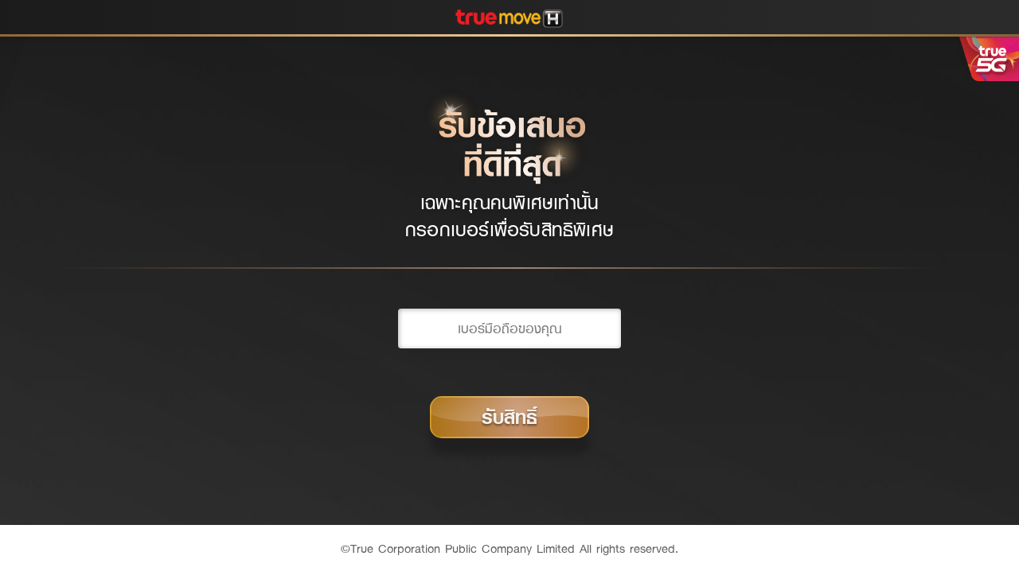

--- FILE ---
content_type: text/html; charset=UTF-8
request_url: https://true5gbiggift.truemoveh.com/
body_size: 15919
content:
<!DOCTYPE html>
<html>

<head>
    <meta charset="utf-8">
    <meta name="viewport" content="width=device-width, initial-scale=1">
    <meta name="format-detection" content="telephone=no">
    <meta name="robots" content="noindex">
    <title>TrueMove H</title>
    <link rel="shortcut icon" href="//true5gbiggift.truemoveh.com/frontend/images/icons/TMH-favicon.ico" />
    <link rel="stylesheet" type="text/css" href="//true5gbiggift.truemoveh.com/frontend/css/owl.carousel.min.css">
    <link rel="stylesheet" type="text/css" href="//true5gbiggift.truemoveh.com/frontend/css/style.min.css">
    <script type="text/javascript" src="//true5gbiggift.truemoveh.com/frontend/js/jquery-3.3.1.min.js"></script>
    <script type="text/javascript" src="//true5gbiggift.truemoveh.com/frontend/js/owl.carousel.min.js"></script>
    <script type="text/javascript" src="//true5gbiggift.truemoveh.com/frontend/js/style.js"></script>
    

    <!-- Google Tag Manager -->
    <script>(function(w,d,s,l,i){w[l]=w[l]||[];w[l].push({'gtm.start':
    new Date().getTime(),event:'gtm.js'});var f=d.getElementsByTagName(s)[0],
    j=d.createElement(s),dl=l!='dataLayer'?'&l='+l:'';j.async=true;j.src=
    'https://www.googletagmanager.com/gtm.js?id='+i+dl;f.parentNode.insertBefore(j,f);
    })(window,document,'script','dataLayer','GTM-KKHHM7B');</script>
    <!-- End Google Tag Manager -->
</head>

<body>

    <!-- Google Tag Manager (noscript) -->
    <noscript><iframe src="https://www.googletagmanager.com/ns.html?id=GTM-KKHHM7B"
    height="0" width="0" style="display:none;visibility:hidden"></iframe></noscript>
    <!-- End Google Tag Manager (noscript) -->


    <header class="black-head">
        <div class="header-inner">
            <a href="" class="truemoveh-logo -center"></a>
        </div>  <!-- End header-inner -->
    </header> <!-- End header -->

    
<section class="section-block -bg1 -full -flextop">
    <div class="top-right-5g-logo"></div>
    <div class="section-wrap-inner white-txt">
        <div class="slogan-text" title=""></div>
        <h3 class="highlight-text">เฉพาะคุณคนพิเศษเท่านั้น</h3>
        <h3 class="highlight-text">กรอกเบอร์เพื่อรับสิทธิพิเศษ</h3>
        <div class="line-gradient-1"></div>

        <form action="/check-whitelist" method="POST" id="form-request-otp">
            <input type="hidden" name="_token" value="C475d4dSikMP82yeLuOrrS5w07olPXQgnmfrNHrQ">            <div class="form-style">
                <div class="input-wrap -small">
                    <input class="input-style -center -shadow input-numric" type="tel" name="msisdn" id="msisdn" maxlength="10" placeholder="เบอร์มือถือของคุณ" value="" autocomplete="off" />
                    <div class="error-txt -white -center">
                                        </div>
                </div>  <!-- End input-wrap -->
            </div>  <!-- End form-style -->

            <div class="button-block -moretopspace">
                <button type="button" onclick="onClick(event)" id="btn-submit" class="common-button -imagebg">
                    รับสิทธิ์
                </button>
            </div>
        </form>
    </div>    <!-- End section-wrap-inner -->
</section>    <!-- End section-block -->


    <footer>©True Corporation Public Company Limited All rights reserved.</footer>

    <div class="modal-overlay"></div>
</body>


<script>

(function($) {
    $.fn.inputFilter = function(inputFilter) {
        return this.on("input keydown keyup mousedown mouseup select contextmenu drop", function() {
            if (inputFilter(this.value)) {
                this.oldValue = this.value;
                this.oldSelectionStart = this.selectionStart;
                this.oldSelectionEnd = this.selectionEnd;
            } else if (this.hasOwnProperty("oldValue")) {
                this.value = this.oldValue;
                this.setSelectionRange(this.oldSelectionStart, this.oldSelectionEnd);
            } else {
                this.value = "";
            }
        });
    };
}(jQuery));

$(function(){
    var bannerOwl     = $('.banner-carousel');

    bannerOwl.owlCarousel({
        items: 1,
        loop: true,
        margin: 0,
        dot: true,
        nav: false,
        smartSpeed: 600,
        touchDrag: true,
        autoplay: true,
        autoplayTimeout: 10000,
        onDrag: function() {
                    bannerOwl.trigger('stop.owl.autoplay');
                },
                onTranslate: function() {
                    bannerOwl.trigger('stop.owl.autoplay');
                },
                onTranslated: function() {
                    bannerOwl.trigger('play.owl.autoplay', [10000]);
                },
    });
});

$(document).ready(function() {
    $(".input-numric").inputFilter(function(value) {
        return /^\d*$/.test(value);    // Allow digits only, using a RegExp
    });
});

</script>
<script>

function onClick(e) {
    $('#btn-submit').prop('disabled', true)
    // e.preventDefault();
    // grecaptcha.ready(function() {
    //     grecaptcha.execute('6Lfq9vYZAAAAAHJL2a-QO3Ccts0fgsxDCVIjMZqP', {action: 'submit'}).then(function(token) {
    //         $('#g-recaptcha-response').val(token)
            document.getElementById("form-request-otp").submit();
    //     });
    // });
}


$('#msisdn').keyup(function(){
    $('.error-txt').html('')
})

</script>
</html><!doctype html>
<html lang="en">
    <head>
        <title>Error</title>

        <meta charset="utf-8">
        <meta name="viewport" content="width=device-width, initial-scale=1, shrink-to-fit=no">

        <!-- Fonts -->
        <link rel="dns-prefetch" href="//fonts.gstatic.com">
        <link href="https://fonts.googleapis.com/css?family=Nunito" rel="stylesheet" type="text/css">

        <!-- Styles -->
        <style>
        html {
            line-height: 1.15;
                -ms-text-size-adjust: 100%;
            -webkit-text-size-adjust: 100%;
        }

        body {
            margin: 0;
        }

        header,
        nav,
        section {
            display: block;
        }

        figcaption,
        main {
            display: block;
        }

        a {
            background-color: transparent;
            -webkit-text-decoration-skip: objects;
        }

        strong {
            font-weight: inherit;
        }

        strong {
            font-weight: bolder;
        }

        code {
            font-family: monospace, monospace;
            font-size: 1em;
        }

        dfn {
            font-style: italic;
        }

        svg:not(:root) {
            overflow: hidden;
        }

        button,
        input {
            font-family: sans-serif;
            font-size: 100%;
            line-height: 1.15;
            margin: 0;
        }

        button,
        input {
            overflow: visible;
        }

        button {
            text-transform: none;
        }

        button,
        html [type="button"],
        [type="reset"],
        [type="submit"] {
            -webkit-appearance: button;
        }

        button::-moz-focus-inner,
        [type="button"]::-moz-focus-inner,
        [type="reset"]::-moz-focus-inner,
        [type="submit"]::-moz-focus-inner {
            border-style: none;
            padding: 0;
        }

        button:-moz-focusring,
        [type="button"]:-moz-focusring,
        [type="reset"]:-moz-focusring,
        [type="submit"]:-moz-focusring {
            outline: 1px dotted ButtonText;
        }

        legend {
            -webkit-box-sizing: border-box;
                    box-sizing: border-box;
            color: inherit;
            display: table;
            max-width: 100%;
            padding: 0;
            white-space: normal;
        }

        [type="checkbox"],
        [type="radio"] {
            -webkit-box-sizing: border-box;
                    box-sizing: border-box;
            padding: 0;
        }

        [type="number"]::-webkit-inner-spin-button,
        [type="number"]::-webkit-outer-spin-button {
            height: auto;
        }

        [type="search"] {
            -webkit-appearance: textfield;
            outline-offset: -2px;
        }

        [type="search"]::-webkit-search-cancel-button,
        [type="search"]::-webkit-search-decoration {
            -webkit-appearance: none;
        }

        ::-webkit-file-upload-button {
            -webkit-appearance: button;
            font: inherit;
        }

        menu {
            display: block;
        }

        canvas {
            display: inline-block;
        }

        template {
            display: none;
        }

        [hidden] {
            display: none;
        }

        html {
            -webkit-box-sizing: border-box;
                    box-sizing: border-box;
            font-family: sans-serif;
        }

        *,
        *::before,
        *::after {
            -webkit-box-sizing: inherit;
                    box-sizing: inherit;
        }

        p {
            margin: 0;
        }

        button {
            background: transparent;
            padding: 0;
        }

        button:focus {
            outline: 1px dotted;
            outline: 5px auto -webkit-focus-ring-color;
        }

        *,
        *::before,
        *::after {
            border-width: 0;
            border-style: solid;
            border-color: #dae1e7;
        }

        button,
        [type="button"],
        [type="reset"],
        [type="submit"] {
            border-radius: 0;
        }

        button,
        input {
            font-family: inherit;
        }

        input::-webkit-input-placeholder {
            color: inherit;
            opacity: .5;
        }

        input:-ms-input-placeholder {
            color: inherit;
            opacity: .5;
        }

        input::-ms-input-placeholder {
            color: inherit;
            opacity: .5;
        }

        input::placeholder {
            color: inherit;
            opacity: .5;
        }

        button,
        [role=button] {
            cursor: pointer;
        }

        .bg-transparent {
            background-color: transparent;
        }

        .bg-white {
            background-color: #fff;
        }

        .bg-teal-light {
            background-color: #64d5ca;
        }

        .bg-blue-dark {
            background-color: #2779bd;
        }

        .bg-indigo-light {
            background-color: #7886d7;
        }

        .bg-purple-light {
            background-color: #a779e9;
        }

        .bg-no-repeat {
            background-repeat: no-repeat;
        }

        .bg-cover {
            background-size: cover;
        }

        .border-grey-light {
            border-color: #dae1e7;
        }

        .hover\:border-grey:hover {
            border-color: #b8c2cc;
        }

        .rounded-lg {
            border-radius: .5rem;
        }

        .border-2 {
            border-width: 2px;
        }

        .hidden {
            display: none;
        }

        .flex {
            display: -webkit-box;
            display: -ms-flexbox;
            display: flex;
        }

        .items-center {
            -webkit-box-align: center;
                -ms-flex-align: center;
                    align-items: center;
        }

        .justify-center {
            -webkit-box-pack: center;
                -ms-flex-pack: center;
                    justify-content: center;
        }

        .font-sans {
            font-family: Nunito, sans-serif;
        }

        .font-light {
            font-weight: 300;
        }

        .font-bold {
            font-weight: 700;
        }

        .font-black {
            font-weight: 900;
        }

        .h-1 {
            height: .25rem;
        }

        .leading-normal {
            line-height: 1.5;
        }

        .m-8 {
            margin: 2rem;
        }

        .my-3 {
            margin-top: .75rem;
            margin-bottom: .75rem;
        }

        .mb-8 {
            margin-bottom: 2rem;
        }

        .max-w-sm {
            max-width: 30rem;
        }

        .min-h-screen {
            min-height: 100vh;
        }

        .py-3 {
            padding-top: .75rem;
            padding-bottom: .75rem;
        }

        .px-6 {
            padding-left: 1.5rem;
            padding-right: 1.5rem;
        }

        .pb-full {
            padding-bottom: 100%;
        }

        .absolute {
            position: absolute;
        }

        .relative {
            position: relative;
        }

        .pin {
            top: 0;
            right: 0;
            bottom: 0;
            left: 0;
        }

        .text-black {
            color: #22292f;
        }

        .text-grey-darkest {
            color: #3d4852;
        }

        .text-grey-darker {
            color: #606f7b;
        }

        .text-2xl {
            font-size: 1.5rem;
        }

        .text-5xl {
            font-size: 3rem;
        }

        .uppercase {
            text-transform: uppercase;
        }

        .antialiased {
            -webkit-font-smoothing: antialiased;
            -moz-osx-font-smoothing: grayscale;
        }

        .tracking-wide {
            letter-spacing: .05em;
        }

        .w-16 {
            width: 4rem;
        }

        .w-full {
            width: 100%;
        }

        @media (min-width: 768px) {
            .md\:bg-left {
                background-position: left;
            }

            .md\:bg-right {
                background-position: right;
            }

            .md\:flex {
                display: -webkit-box;
                display: -ms-flexbox;
                display: flex;
            }

            .md\:my-6 {
                margin-top: 1.5rem;
                margin-bottom: 1.5rem;
            }

            .md\:min-h-screen {
                min-height: 100vh;
            }

            .md\:pb-0 {
                padding-bottom: 0;
            }

            .md\:text-3xl {
                font-size: 1.875rem;
            }

            .md\:text-15xl {
                font-size: 9rem;
            }

            .md\:w-1\/2 {
                width: 50%;
            }
        }

        @media (min-width: 992px) {
            .lg\:bg-center {
                background-position: center;
            }
        }
        </style>
    </head>
    <body class="antialiased font-sans">
        <div class="md:flex min-h-screen">
            <div class="w-full md:w-1/2 bg-white flex items-center justify-center">
                <div class="max-w-sm m-8">
                    <div class="text-black text-5xl md:text-15xl font-black">
                        500                    </div>

                    <div class="w-16 h-1 bg-purple-light my-3 md:my-6"></div>

                    <p class="text-grey-darker text-2xl md:text-3xl font-light mb-8 leading-normal">
                        Whoops, something went wrong on our servers.                    </p>

                    <a href="https://true5gbiggift.truemoveh.com/home">
                        <button class="bg-transparent text-grey-darkest font-bold uppercase tracking-wide py-3 px-6 border-2 border-grey-light hover:border-grey rounded-lg">
                            Go Home
                        </button>
                    </a>
                </div>
            </div>

            <div class="relative pb-full md:flex md:pb-0 md:min-h-screen w-full md:w-1/2">
                    <div style="background-image: url(https://true5gbiggift.truemoveh.com/svg/500.svg);" class="absolute pin bg-cover bg-no-repeat md:bg-left lg:bg-center">
    </div>
            </div>
        </div>
    </body>
</html>


--- FILE ---
content_type: text/css
request_url: https://true5gbiggift.truemoveh.com/frontend/css/style.min.css
body_size: 80492
content:
/*	Eric Meyer's Reset CSS v2.0 (http://meyerweb.com/eric/tools/css/reset/)
--------------------------------------------------------------------------------------- */
html, body, div, span, applet, object, iframe, h1, h2, h3, h4, h5, h6, p, blockquote, pre, a, abbr, acronym, address, big, cite, code, del, dfn, em, img, ins, kbd, q, s, samp, small, strike, strong, sub, sup, tt, var, b, u, i, center, dl, dt, dd, ol, ul, li, fieldset, form, label, legend, table, caption, tbody, tfoot, thead, tr, th, td, article, aside, canvas, details, embed, figure, figcaption, footer, header, hgroup, menu, nav, output, ruby, section, summary, time, mark, audio, video {
  margin: 0;
  padding: 0;
  border: 0;
  font-size: 100%;
  font: inherit;
  vertical-align: baseline;
}

article, aside, details, figcaption, figure, footer, header, hgroup, menu, nav, section {
  display: block;
}

body {
  line-height: 1;
}

ol, ul {
  list-style: none;
}

blockquote, q {
  quotes: none;
}

blockquote:before, blockquote:after, q:before, q:after {
  content: "";
  content: none;
}

table {
  border-collapse: collapse;
  border-spacing: 0;
}

@font-face {
  font-family: "TrueBoldSpecial";
  src: url("../fonts/TrueBoldSpecial/true_bold_special-webfont.eot");
  src: url("../fonts/TrueBoldSpecial/true_bold_special-webfont.eot?#iefix") format("embedded-opentype"), url("../fonts/TrueBoldSpecial/true_bold_special-webfont.woff2") format("woff2"), url("../fonts/TrueBoldSpecial/true_bold_special-webfont.woff") format("woff"), url("../fonts/TrueBoldSpecial/true_bold_special-webfont.ttf") format("truetype");
  font-weight: normal;
  font-style: normal;
}
@font-face {
  font-family: "TrueBold";
  src: url("../fonts/TrueBold/true_bold-webfont.eot");
  src: url("../fonts/TrueBold/true_bold-webfont.eot?#iefix") format("embedded-opentype"), url("../fonts/TrueBold/true_bold-webfont.woff2") format("woff2"), url("../fonts/TrueBold/true_bold-webfont.woff") format("woff"), url("../fonts/TrueBold/true_bold-webfont.ttf") format("truetype");
  font-weight: normal;
  font-style: normal;
}
@font-face {
  font-family: "TrueLight";
  src: url("../fonts/TrueLight/true_light-webfont.eot");
  src: url("../fonts/TrueLight/true_light-webfont.eot?#iefix") format("embedded-opentype"), url("../fonts/TrueLight/true_light-webfont.woff2") format("woff2"), url("../fonts/TrueLight/true_light-webfont.woff") format("woff"), url("../fonts/TrueLight/true_light-webfont.ttf") format("truetype");
  font-weight: normal;
  font-style: normal;
}
@font-face {
  font-family: "TrueMedium";
  src: url("../fonts/TrueMedium/true_medium-webfont.eot");
  src: url("../fonts/TrueMedium/true_medium-webfont.eot?#iefix") format("embedded-opentype"), url("../fonts/TrueMedium/true_medium-webfont.woff2") format("woff2"), url("../fonts/TrueMedium/true_medium-webfont.woff") format("woff"), url("../fonts/TrueMedium/true_medium-webfont.ttf") format("truetype");
  font-weight: normal;
  font-style: normal;
}
.sprite-images, .common-button-newline.-imagebg, .line-bubble-icon, .trueshop-icon, .line-gradient-1, .slogan-text.-en, .slogan-text, .top-right-5g-logo, .common-button.-imagebg, .invalid-icon, .truestore-logo, .line-add-icon, .ex-ccv-icon, .question-icon, .error-icon, .truecloud-icon, .truepoint-txt-icon, .truepoint-icon, .truemoney-ascend-logo, .truemoney-logo, .trueblack-card-icon,
.truered-card-icon, .true-card-icon, .credit-card-icon, .lang-icon, .truemoveh-logo, .checked-icon {
  display: inline-block;
  background-image: url("../images/sprite/sprite.png");
  background-repeat: no-repeat;
}

body {
  margin: 0;
  padding: 0;
  min-height: 100vh;
  color: #424242;
}

a {
  text-decoration: none;
}

.align-left {
  text-align: left;
}

.align-center {
  text-align: center;
}

.underline {
  text-decoration: underline;
}

.custom-x-icon {
  position: relative;
  width: 18px;
  height: 18px;
}
.custom-x-icon.-white:before, .custom-x-icon.-white:after {
  background-color: #fff;
}
.custom-x-icon.-midgray:before, .custom-x-icon.-midgray:after {
  background-color: #424242;
}
.custom-x-icon.-med:before, .custom-x-icon.-med:after {
  width: 3px;
  margin-left: -1.5px;
}
.custom-x-icon:before, .custom-x-icon:after {
  content: "";
  display: block;
  position: absolute;
  left: 50%;
  top: 0;
  width: 1px;
  height: 100%;
  background-color: #888;
  -webkit-transform: translateX(-50%);
  transform: translateX(-50%);
}
.custom-x-icon:before {
  -webkit-transform: rotate(45deg);
  transform: rotate(45deg);
}
.custom-x-icon:after {
  -webkit-transform: rotate(-45deg);
  transform: rotate(-45deg);
}

.custom-arrow {
  position: relative;
  width: 7px;
  height: 9px;
}
.custom-arrow.-med {
  width: 10px;
  height: 13px;
}
.custom-arrow.-med:before, .custom-arrow.-med:after {
  width: 3px;
  border-radius: 3px;
}
.custom-arrow.-white:before, .custom-arrow.-white:after {
  background-color: #fff;
}
.custom-arrow.-midgray:before, .custom-arrow.-midgray:after {
  background-color: #424242;
}
.custom-arrow.-darkgray:before, .custom-arrow.-darkgray:after {
  background-color: #616161;
}
.custom-arrow.-blue:before, .custom-arrow.-blue:after {
  background-color: #1976d2;
}
.custom-arrow.-red:before, .custom-arrow.-red:after {
  background-color: #cf232c;
}
.custom-arrow.-prev {
  -webkit-transform: rotate(90deg);
  transform: rotate(90deg);
}
.custom-arrow.-next {
  -webkit-transform: rotate(-90deg);
  transform: rotate(-90deg);
}
.custom-arrow:before, .custom-arrow:after {
  content: "";
  display: block;
  position: absolute;
  width: 2px;
  height: 100%;
  background-color: #aaa;
}
.custom-arrow:before {
  right: -1px;
  -webkit-transform: rotate(50deg);
  transform: rotate(50deg);
}
.custom-arrow:after {
  left: 0;
  -webkit-transform: rotate(-50deg);
  transform: rotate(-50deg);
}

.the-datepicker__deselect {
  right: 0;
  top: auto;
  bottom: 0;
}

.the-datepicker__deselect-button {
  font-size: 22px;
  display: inline-block;
  vertical-align: top;
  width: 22px;
  height: 100%;
  text-align: center;
  left: 0 !important;
  color: #ff5c00 !important;
  opacity: 0;
}

.the-datepicker__main .the-datepicker__state {
  font-size: 17px;
}

.radio-label, .checkbox-label {
  display: inline-block;
  vertical-align: middle;
  font-family: "TrueBold";
  font-size: 20px;
  line-height: 0.85em;
}

.checked-icon {
  position: relative;
  width: 14px;
  height: 10px;
  background-position: 98.1651376147% 3.2497149373%;
  background-size: 781.25% 3913.0434782609%;
}
.checked-icon.-white {
  background-position: 98.1651376147% 6.1003420753%;
  background-size: 781.25% 3913.0434782609%;
}
.checked-icon.-small {
  width: 12px;
  height: 8px;
}

.custom-checkbox {
  display: inline-block;
  vertical-align: middle;
  position: relative;
  width: 24px;
  height: 24px;
  box-sizing: border-box;
  background-color: #fff;
  border-radius: 6px;
  border: 1px solid #979797;
}
.custom-checkbox .checkbox {
  cursor: pointer;
  position: absolute;
  left: 0;
  top: 0;
  width: 100%;
  height: 100%;
  margin: 0;
  padding: 0;
  opacity: 0;
}
.custom-checkbox .checkbox:checked ~ .checked-icon {
  opacity: 1;
}
.custom-checkbox .checked-icon {
  opacity: 0;
  pointer-events: none;
  position: absolute;
  left: 50%;
  top: 50%;
  transform: translateX(-50%) translateY(-50%);
  z-index: 1;
}

.custom-radiobox {
  position: relative;
  display: inline-block;
  vertical-align: middle;
  width: 22px;
  height: 22px;
  box-sizing: border-box;
  border: 1px solid #424242;
  border-radius: 50%;
  background-color: #fff;
}
.custom-radiobox .radio-input {
  cursor: pointer;
  position: absolute;
  left: 0;
  top: 0;
  width: 100%;
  height: 100%;
  box-sizing: border-box;
  padding: 0;
  margin: 0;
  outline: none;
  opacity: 0;
}
.custom-radiobox .radio-input:checked ~ .radio-circle {
  opacity: 1;
}
.custom-radiobox .radio-circle {
  pointer-events: none;
  display: block;
  position: absolute;
  left: 50%;
  top: 50%;
  width: 12px;
  height: 12px;
  border-radius: 50%;
  background-color: #e31c24;
  -webkit-transform: translateX(-50%) translateY(-50%);
  transform: translateX(-50%) translateY(-50%);
  opacity: 0;
}

.custom-dropdown {
  position: relative;
  max-height: 40px;
  overflow: hidden;
  box-sizing: border-box;
  background-color: #fff;
  border: 1px solid #ccc;
  border-radius: 8px;
  text-align: left;
}
.custom-dropdown + .custom-dropdown {
  margin-top: 25px;
}
.custom-dropdown.-med {
  width: 220px;
}
.custom-dropdown.-actived {
  max-height: none;
}
.custom-dropdown.-actived .dd-arrow {
  -webkit-transform: rotate(-180deg);
  transform: rotate(-180deg);
}
.custom-dropdown .dropdown-list {
  position: relative;
  padding-top: 38px;
}
.custom-dropdown .dd-arrow {
  pointer-events: none;
  position: absolute;
  right: 0;
  top: 0;
  width: 38px;
  height: 38px;
  box-sizing: border-box;
  background-color: #115d5e;
}
.custom-dropdown .dd-arrow .custom-arrow {
  position: absolute;
  left: 50%;
  top: 50%;
  -webkit-transform: translateX(-50%) translateY(-50%);
  transform: translateX(-50%) translateY(-50%);
}
.custom-dropdown .dd-list-item {
  position: relative;
  cursor: pointer;
  display: block;
  color: #333;
  box-sizing: border-box;
  width: 100%;
  text-decoration: none;
  outline: none;
  font-size: 16px;
  line-height: 1.5em;
  padding: 7px 42px 7px 15px;
}
.custom-dropdown .dd-list-item + .dd-list-item {
  border-top: 1px solid #eee;
}
.custom-dropdown .dd-list-item.-actived {
  position: absolute;
  left: 0;
  top: 0;
  border-bottom: 1px solid #ccc;
  white-space: nowrap;
  overflow: hidden;
  text-overflow: ellipsis;
}
.custom-dropdown .dd-list-item.-actived > .custom-arrow {
  display: none;
}
.custom-dropdown .dd-list-item .custom-arrow {
  position: absolute;
  right: 15px;
  top: 15px;
}

.close-btn-elm {
  cursor: pointer;
  position: relative;
  width: 40px;
  height: 40px;
}
.close-btn-elm .custom-x-icon {
  position: absolute;
  left: 50%;
  top: 50%;
  transform: translateX(-50%) translateY(-50%);
}

.back-btn-elm {
  position: relative;
  left: 0;
  top: 0;
  width: 40px;
  height: 100%;
  display: -webkit-box;
  display: -moz-box;
  display: -ms-flexbox;
  display: -webkit-flex;
  display: flex;
  -webkit-flex-flow: column wrap;
  -moz-flex-flow: column wrap;
  -ms-flex-flow: column wrap;
  flex-flow: column wrap;
  -webkit-justify-content: center;
  -moz-justify-content: center;
  -ms-justify-content: center;
  justify-content: center;
  -ms-flex-pack: center;
  -webkit-align-items: center;
  -moz-align-items: center;
  -ms-align-items: center;
  align-items: center;
}

.call-modal {
  cursor: pointer;
}

.modal-overlay {
  pointer-events: none;
  position: fixed;
  left: 0;
  top: 0;
  width: 100%;
  height: 100%;
  background-color: rgba(0, 0, 0, 0.7);
  opacity: 0;
  z-index: 10;
  -webkit-transition: opacity 0.3s ease;
  transition: opacity 0.3s ease;
}

.modal {
  pointer-events: none;
  position: fixed;
  left: 50%;
  top: 50%;
  z-index: 20;
  width: 93.75%;
  max-width: 365px;
  -webkit-transform: translateX(-50%) translateY(-50%);
  transform: translateX(-50%) translateY(-50%);
  display: -webkit-box;
  display: -moz-box;
  display: -ms-flexbox;
  display: -webkit-flex;
  display: flex;
  -webkit-justify-content: center;
  -moz-justify-content: center;
  -ms-justify-content: center;
  justify-content: center;
  -ms-flex-pack: center;
  -webkit-align-items: center;
  -moz-align-items: center;
  -ms-align-items: center;
  align-items: center;
}
.modal.-show {
  pointer-events: unset;
}
.modal.-show .modal-block {
  opacity: 1;
  -webkit-transform: translateY(0);
  transform: translateY(0);
  overflow: auto;
  -webkit-overflow-scrolling: touch;
}
.modal.-show ~ .modal-overlay {
  pointer-events: unset;
  opacity: 1;
}
.modal.-show > .close-btn-elm {
  opacity: 1;
  transform: translateY(0);
  pointer-events: unset;
}
.modal.-show > .back-btn-elm {
  opacity: 1;
  transform: translateY(0);
  pointer-events: unset;
}
.modal.-small {
  max-width: 400px;
}
.modal.-large {
  max-width: 1400px;
}
.modal.-flexi {
  max-width: 1430px;
}
.modal > .close-btn-elm {
  pointer-events: none;
  position: absolute;
  right: 0;
  top: 0;
  opacity: 0;
  z-index: 2;
  transform: translateY(-15px);
  -webkit-transition: opacity 0.3s ease, -webkit-transform 0.3s ease;
  transition: opacity 0.3s ease, transform 0.3s ease;
}
.modal > .back-btn-elm {
  pointer-events: none;
  position: absolute;
  left: 0;
  top: 0;
  opacity: 0;
  z-index: 2;
  transform: translateY(-15px);
  -webkit-transition: opacity 0.3s ease, -webkit-transform 0.3s ease;
  transition: opacity 0.3s ease, transform 0.3s ease;
}
.modal .main-logo {
  display: block;
  margin-left: auto;
  margin-right: auto;
  margin-bottom: 15px;
}
.modal .modal-block {
  opacity: 0;
  position: relative;
  width: 100%;
  background-color: #fff;
  box-sizing: border-box;
  border-radius: 10px;
  max-height: 90vh;
  -webkit-transform: translateY(-30px);
  transform: translateY(-30px);
  -webkit-transition: opacity 0.3s ease, -webkit-transform 0.3s ease;
  transition: opacity 0.3s ease, transform 0.3s ease;
}
.modal .modal-block.-gray {
  background-color: #fafafa;
}
.modal .modal-block.-softgray {
  background-color: #eee;
}
.modal .modal-block.-transparent {
  background-color: transparent;
}
.modal .modal-block.-center {
  display: -webkit-box;
  display: -moz-box;
  display: -ms-flexbox;
  display: -webkit-flex;
  display: flex;
  -webkit-flex-flow: row wrap;
  -moz-flex-flow: row wrap;
  -ms-flex-flow: row wrap;
  flex-flow: row wrap;
  -webkit-justify-content: center;
  -moz-justify-content: center;
  -ms-justify-content: center;
  justify-content: center;
  -ms-flex-pack: center;
}
.modal .modal-inner {
  position: relative;
  width: 100%;
  height: 100%;
  padding: 36px 20px 25px;
  box-sizing: border-box;
}
.modal .modal-inner.-nosidespace {
  padding-left: 0;
  padding-right: 0;
}
.modal .modal-inner.-nospace {
  padding: 0;
}
.modal .modal-inner.-nosideandtopspace {
  padding-left: 0;
  padding-right: 0;
  padding-top: 0;
}
.modal .modal-inner.-nosideandbottomspace {
  padding-left: 0;
  padding-right: 0;
  padding-bottom: 0;
}
.modal .modal-inner .close-btn-elm {
  position: absolute;
  right: 10px;
  top: 10px;
}
.modal .modal-inner .back-btn-elm {
  position: absolute;
  left: 10px;
  top: 10px;
}

.modal > .round-title-block.-fix {
  opacity: 0;
  pointer-events: none;
  -webkit-transform: translateX(-50%) translateY(-15px);
  transform: translateX(-50%) translateY(-15px);
  -webkit-transition: opacity 0.3s ease, -webkit-transform 0.3s ease;
  transition: opacity 0.3s ease, transform 0.3s ease;
}

.modal.-show > .round-title-block.-fix {
  opacity: 1;
  -webkit-transform: translateX(-50%) translateY(0);
  transform: translateX(-50%) translateY(0);
}

.modal-content {
  position: relative;
}
.modal-content .square-block {
  width: 88%;
  max-width: 100%;
  margin-left: auto;
  margin-right: auto;
  padding-top: 0;
  padding-bottom: 0;
}
.modal-content .square-block.-btmline {
  padding-bottom: 20px;
}
.modal-content .square-block .truepoint-icon {
  width: 66px;
  height: 66px;
  margin-bottom: 20px;
}
.modal-content .square-block .truestore-logo {
  width: 160px;
  height: 74px;
  margin-bottom: 20px;
}
.modal-content .square-block .error-icon {
  margin-bottom: 15px;
}
.modal-content .table-block {
  margin-top: 10px;
  max-width: 500px;
}
.modal-content .action-input {
  margin-top: 15px;
}

.modal-bottom-part {
  position: relative;
  width: 100%;
  padding: 15px;
  box-sizing: border-box;
  display: -webkit-box;
  display: -moz-box;
  display: -ms-flexbox;
  display: -webkit-flex;
  display: flex;
  -webkit-flex-flow: column wrap;
  -moz-flex-flow: column wrap;
  -ms-flex-flow: column wrap;
  flex-flow: column wrap;
  -webkit-justify-content: center;
  -moz-justify-content: center;
  -ms-justify-content: center;
  justify-content: center;
  -ms-flex-pack: center;
  -webkit-align-items: center;
  -moz-align-items: center;
  -ms-align-items: center;
  align-items: center;
}
.modal-bottom-part.-radius {
  border-bottom-left-radius: 10px;
  border-bottom-right-radius: 10px;
}
.modal-bottom-part > .medium-txt {
  width: 100%;
  text-align: left;
}

.modal-img, .modal-img img {
  border-radius: 10px;
}

.modal-img {
  position: relative;
}
.modal-img img {
  display: block;
  width: 100%;
}

.modal-title {
  font-family: "TrueBold";
  font-size: 24px;
  line-height: 1em;
  margin-bottom: 15px;
}
.modal-title.-med {
  font-size: 30px;
  line-height: 0.85em;
  margin-bottom: 10px;
}
.modal-title .circle-info-custom {
  display: inline-flex;
}

.modal-prg {
  position: relative;
  font-family: "TrueMedium";
  font-size: 20px;
  line-height: 1em;
}
.modal-prg strong {
  font-family: "TrueBold";
}

.truemoveh-logo {
  display: inline-block;
  vertical-align: top;
  width: 136px;
  height: 25px;
  background-position: 0% 0%;
  background-size: 284.0909090909% 5538.4615384615%;
}

.owl-carousel.-hidedots .owl-dots {
  max-height: 0;
  overflow: hidden;
  margin: 0;
}
.owl-carousel .owl-nav .owl-prev,
.owl-carousel .owl-nav .owl-next {
  position: absolute;
  top: 50%;
  width: 28px;
  height: 28px;
  border-radius: 50%;
  background-color: #bdbdbd !important;
  transform: translateY(-50%);
  outline: none;
  margin-top: 30px;
  outline: none;
  -webkit-transition: opacity 0.3s ease;
  transition: opacity 0.3s ease;
}
.owl-carousel .owl-nav .owl-prev.disabled,
.owl-carousel .owl-nav .owl-next.disabled {
  opacity: 0.5 !important;
}
.owl-carousel .owl-nav .owl-prev {
  left: 10px;
}
.owl-carousel .owl-nav .owl-next {
  right: 10px;
}
.owl-carousel .owl-nav .owl-prev > span,
.owl-carousel .owl-nav .owl-next > span {
  position: absolute;
  display: block;
  width: 7px;
  height: 9px;
  margin-left: auto;
  margin-right: auto;
  text-indent: -9999px;
  top: 50%;
}
.owl-carousel .owl-nav .owl-prev > span {
  left: 48%;
  transform: translateX(-50%) translateY(-50%) rotate(90deg);
}
.owl-carousel .owl-nav .owl-next > span {
  left: 56%;
  transform: translateX(-50%) translateY(-50%) rotate(-90deg);
}
.owl-carousel .owl-nav .owl-prev > span:before,
.owl-carousel .owl-nav .owl-prev > span:after,
.owl-carousel .owl-nav .owl-next > span:before,
.owl-carousel .owl-nav .owl-next > span:after {
  content: "";
  display: block;
  position: absolute;
  top: 0;
  width: 2px;
  height: 100%;
  background-color: #fff;
}
.owl-carousel .owl-nav .owl-prev > span:before,
.owl-carousel .owl-nav .owl-next > span:before {
  right: 0;
  -webkit-transform: rotate(50deg);
  transform: rotate(50deg);
}
.owl-carousel .owl-nav .owl-prev > span:after,
.owl-carousel .owl-nav .owl-next > span:after {
  left: 0;
  -webkit-transform: rotate(-50deg);
  transform: rotate(-50deg);
}
.owl-carousel .owl-dots {
  position: relative;
  text-align: center;
  height: 8px;
  margin-top: 5px;
}
.owl-carousel .owl-dot {
  display: inline-block;
  vertical-align: top;
  margin-left: 5px;
  margin-left: 5px;
  height: 8px;
  outline: none;
}
.owl-carousel .owl-dot > span {
  display: inline-block;
  vertical-align: top;
  width: 8px;
  height: 8px;
  border-radius: 50%;
  box-sizing: border-box;
  background: #c9c9c9;
  -webkit-transition: all 0.3s ease;
  transition: all 0.3s ease;
}
.owl-carousel .owl-dot.active > span {
  width: 26px;
  border-radius: 12px;
  background: #666;
}

.owl-carousel.white-dot .owl-dot > span {
  background: transparent;
  border: 1px solid #fff;
}
.owl-carousel.white-dot .owl-dot.active > span {
  background-color: #fff;
}

.owl-carousel.nav-med .owl-nav .owl-prev,
.owl-carousel.nav-med .owl-nav .owl-next {
  width: 40px;
  height: 40px;
  margin-top: 10px;
}
.owl-carousel.nav-med .owl-prev {
  left: -23px;
}
.owl-carousel.nav-med .owl-next {
  right: -23px;
}
.owl-carousel.nav-med .owl-nav .owl-prev > span,
.owl-carousel.nav-med .owl-nav .owl-next > span {
  width: 9px;
  height: 11px;
}

.owl-carousel.red-nav .owl-nav .owl-prev,
.owl-carousel.red-nav .owl-nav .owl-next {
  background-color: #e31c24 !important;
  opacity: 0.9;
}

.owl-carousel.float-dots .owl-dots {
  position: absolute;
  left: 10px;
  right: 10px;
  bottom: 10px;
}

footer {
  position: relative;
  text-align: center;
  background-color: #fff;
  z-index: 50;
  display: -webkit-box;
  display: -moz-box;
  display: -ms-flexbox;
  display: -webkit-flex;
  display: flex;
  -webkit-flex-flow: row wrap;
  -moz-flex-flow: row wrap;
  -ms-flex-flow: row wrap;
  flex-flow: row wrap;
  -webkit-justify-content: center;
  -moz-justify-content: center;
  -ms-justify-content: center;
  justify-content: center;
  -ms-flex-pack: center;
  -webkit-align-items: center;
  -moz-align-items: center;
  -ms-align-items: center;
  align-items: center;
  font-family: "TrueMedium";
  font-size: 17px;
  line-height: 0.9em;
  min-height: 50px;
  color: #616161;
}

.lang-icon {
  vertical-align: middle;
  width: 22px;
  height: 15px;
}
.lang-icon.-th {
  background-position: 37.8691983122% 0%;
  background-size: 1923.0769230769% 10285.7142857143%;
}
.lang-icon.-en {
  background-position: 43.6708860759% 0%;
  background-size: 1923.0769230769% 10285.7142857143%;
}

@media screen and (min-width: 414px) {
  footer {
    font-size: 18px;
  }
}
@media screen and (min-width: 600px) {
  .select-menu-block select {
    font-size: 26px;
  }
}
@media screen and (min-width: 760px) {
  .radio-label {
    font-size: 24px;
  }

  .custom-checkbox {
    width: 26px;
    height: 26px;
  }
  .custom-checkbox .checked-icon {
    width: 16px;
    height: 12px;
  }

  .modal {
    max-width: 650px;
  }
  .modal.-med {
    max-width: 550px;
  }
  .modal .modal-inner {
    padding-bottom: 36px;
  }
  .modal .modal-block {
    border-radius: 15px;
  }

  .modal-bottom-part {
    padding: 25px 30px;
  }
  .modal-bottom-part.-radius {
    border-bottom-left-radius: 15px;
    border-bottom-right-radius: 15px;
  }

  footer {
    font-size: 22px;
    min-height: 60px;
  }
}
@media screen and (min-width: 1000px) {
  .custom-checkbox {
    width: 28px;
    height: 28px;
  }

  .owl-carousel .owl-dots,
.owl-carousel .owl-dot,
.owl-carousel .owl-dot > span {
    height: 10px;
  }

  .owl-carousel .owl-dot {
    margin-left: 4px;
    margin-right: 4px;
  }

  .owl-carousel .owl-dot > span {
    width: 10px;
  }

  .owl-carousel .owl-dot.active > span {
    width: 36px;
  }

  .owl-carousel .owl-nav .owl-prev,
.owl-carousel .owl-nav .owl-next {
    width: 40px;
    height: 40px;
  }

  .owl-carousel .owl-nav .owl-prev > span,
.owl-carousel .owl-nav .owl-next > span {
    width: 10px;
    height: 12px;
  }
}
.small-txt {
  font-family: "TrueMedium";
  font-size: 19px;
  line-height: 0.85em;
}
.small-txt.-bold,
.small-txt strong {
  font-family: "TrueBold";
  font-weight: normal;
}
.small-txt.-spacetop {
  position: relative;
  margin-top: 15px;
  z-index: 1;
}

.box-item-white {
  display: block;
  padding-bottom: 30px;
}

.space-margin2 {
  margin-top: 20px;
}

.space-margin {
  margin-top: 20px;
}

.text-below {
  display: block;
  margin-top: 2px;
  color: #616161;
  font-family: "TrueMedium";
  font-size: 16px;
  font-style: normal;
  font-weight: 500;
  line-height: 20px;
  text-align: center;
  padding-top: 8px;
}

.barcode img {
  margin-left: auto;
  margin-right: auto;
  display: block;
  position: relative;
  max-width: 100%;
  width: 202px;
  height: 116px;
}

.barcode {
  padding: 1px;
  display: block;
  position: relative;
  margin-top: 5px;
  margin-bottom: 20px;
  margin-left: auto;
  margin-right: auto;
  height: 116px;
  max-width: 100%;
  border-radius: 0px;
}

.section-box-text p {
  display: block;
  font-family: "TrueMedium";
  font-size: 23px;
  font-style: normal;
  font-weight: 500;
  line-height: 25px;
  letter-spacing: 0em;
  text-align: center;
  color: #616161;
}

.section-box-text1 p {
  display: block;
  font-family: "TrueMedium";
  font-size: 23px;
  font-style: normal;
  font-weight: 500;
  line-height: 25px;
  letter-spacing: 0em;
  text-align: center;
  color: #616161;
}

.section-box-text1 {
  display: block;
  margin-top: 15px;
  font-family: "TrueBoldSpecial";
  font-size: 23px;
  font-style: normal;
  font-weight: 700;
  line-height: 23px;
  letter-spacing: 0em;
  text-align: center;
  color: black;
}

.section-box-text {
  display: block;
  margin-top: 15px;
  font-family: "TrueBoldSpecial";
  font-size: 23px;
  font-style: normal;
  font-weight: 700;
  line-height: 23px;
  letter-spacing: 0em;
  text-align: center;
  color: black;
}

.img-fluid img {
  display: block;
  width: 100%;
  position: relative;
  height: 333px;
  max-width: 265.4px;
  border-radius: 0px;
  margin-left: auto;
  margin-right: auto;
  margin-top: 25px;
  margin-bottom: 15px;
  padding-top: 25px;
  filter: drop-shadow(0px 4px 4px rgba(0, 0, 0, 0.25));
}

.box-item1 {
  margin-left: auto;
  margin-right: auto;
  width: 364px;
  height: 658px;
  top: 235px;
  background: #FFFFFF;
  box-shadow: 0px 10px 15px rgba(0, 0, 0, 0.25);
  border-radius: 22px;
}

.section-line {
  max-width: 362px;
  height: 0px;
  border: 1px solid #F7F7F7;
}

a {
  color: white;
}

.back-btn-label {
  position: absolute;
  padding-left: 10px;
  font-family: "TrueLight";
  font-size: 24px;
  line-height: 0.85em;
  color: #fff;
  text-decoration: none;
  min-height: 46px;
  display: flex;
  align-items: center;
  z-index: 3;
  left: 0px;
}

.back-btn-label {
  margin: 0;
  padding: 0;
  border: 0;
  font: inherit;
  vertical-align: baseline;
}

.back-button a:visited, .back-button a:active, .back-button a:focus {
  color: white;
}

.custom-background-1 {
  background-image: url("../images/new-landing-page/BG.png");
  background-size: cover;
}

.new-landing-page-image {
  position: relative;
  display: block;
  width: 300px;
  height: 128px;
  margin: 0 auto;
  background-size: contain;
  background-repeat: no-repeat;
  background-image: url("../images/new-landing-page/header-07 1.png");
}

.full-height-hv {
  height: 100vh;
}

.mini-txt {
  font-family: "TrueMedium";
  font-size: 17px;
  line-height: 0.85em;
}

.medium-txt {
  font-family: "TrueMedium";
  font-size: 22px;
  line-height: 0.85em;
}
.medium-txt.-bold {
  font-family: "TrueBold";
}

.black-bg {
  background-color: #000;
}

.white-bg {
  background-color: #fff;
}

.gray-bg {
  background-color: #f5f5f5;
}

.softgray-bg {
  background-color: #efeff5;
}

.gradient-1 {
  background: #df2a26;
  background: linear-gradient(130deg, #df2a26 0%, #80004b 100%);
}
.gradient-1.-reverse {
  background: linear-gradient(130deg, #80004b 0%, #df2a26 100%);
}

.gradient-2 {
  background: #f5f5f5;
  background: linear-gradient(0deg, #fafafa 0%, whitesmoke 100%);
}

.bg-bottom {
  background-repeat: no-repeat;
  position: absolute;
  right: 0px;
  float: right;
  margin: 5px;
  margin-top: 20px;
  margin-right: 1px;
}

.bg-color {
  background-image: url("../images/bg/Asset 39.png");
  background-repeat: no-repeat;
  position: fixed;
  top: -30px;
  float: left;
  z-index: 50;
}

.bg-top {
  background-repeat: no-repeat;
  position: fixed;
  top: 0px;
  left: 0px;
  float: left;
}

.bg-black {
  background-position: center;
  background-repeat: no-repeat;
  background-size: cover;
  width: 100%;
  position: fixed;
  top: 40px;
  left: 0px;
  float: left;
  z-index: -50px;
}

.gradient-gift {
  background: #c61d43;
  background: linear-gradient(0deg, #c61d43 0%, #c61d43 100%, #c61d43 100%);
}

.gradient-3 {
  background: #323131;
  background: linear-gradient(0deg, #323131 0%, #393838 50%, #1a1a1a 100%);
}

.gradient-4 {
  background: #4f0c48;
  background: linear-gradient(0deg, #bd4e6f 0%, #4f0c48 50%, #612360 100%);
}

.gradient-5 {
  background: #054c55;
  background: linear-gradient(0deg, #3c7192 0%, #054c55 100%);
}

.gradient-6 {
  background: #a91a3b;
  background: linear-gradient(0deg, #fe833e 0%, #a91a3b 50%, #780909 100%);
}

.gradient-7 {
  background: #bd0909;
  background: linear-gradient(0deg, #bd0909 0%, #671011 100%);
}

.gradient-8 {
  background: #490000;
  background: linear-gradient(0deg, #490000 0%, #a81a20 100%);
}

.gradient-9 {
  background: #b4171a;
  background: linear-gradient(0deg, #b4171a 0%, #e22a5e 50%, #d5272b 100%);
}

.gradient-10 {
  background: #033760;
  background: linear-gradient(0deg, #033760 0%, #00538e 100%);
}

.gradient-11 {
  background: #0274b6;
  background: linear-gradient(0deg, #0274b6 0%, #034d82 100%);
}

.hyperlink {
  cursor: pointer;
  font-family: "TrueMedium";
  font-size: 20px;
  line-height: 0.85em;
  color: currentColor;
  text-decoration: none;
}

.blue-txt {
  color: #1976d2;
}

.white-txt {
  color: #fff;
}

.almost-black-txt {
  color: #212121;
}

.black-txt {
  color: #000;
}

.soft-gray-txt {
  color: #7f7f7f;
}

.red-txt {
  color: #e31c24;
}

.title-text {
  display: block;
  font-family: "TrueLight";
  font-size: 24px;
  line-height: 1em;
  font-weight: normal;
}
.title-text.-shadow {
  text-shadow: 0 2px 4px rgba(0, 0, 0, 0.2);
}
.title-text.-regular {
  font-family: "TrueMedium";
}
.title-text.-bold {
  font-family: "TrueBold";
}
.title-text.-bolder {
  font-family: "TrueBoldSpecial";
}
.title-text.-mini {
  font-size: 17px;
  line-height: 1em;
}

.credit-card-icon {
  vertical-align: top;
  width: 120px;
  height: 75px;
  background-position: 0% 4.12191582%;
  background-size: 403.2258064516% 2322.5806451613%;
}

.true-card-icon {
  vertical-align: top;
  width: 222px;
  height: 130px;
  background-position: 0% 80.4608294931%;
  background-size: 169.4915254237% 1043.4782608696%;
}

.trueblack-card-icon,
.truered-card-icon {
  vertical-align: top;
  width: 200px;
  height: 130px;
}

.trueblack-card-icon {
  background-position: 100% 51.0149253731%;
  background-size: 260.4166666667% 1440%;
}

.truered-card-icon {
  background-position: 100% 42.9552238806%;
  background-size: 260.4166666667% 1440%;
}

.truemoney-logo {
  vertical-align: top;
  width: 80px;
  height: 65px;
  background-position: 77.4928774929% 18.374032162%;
  background-size: 335.5704697987% 1487.6033057851%;
}

.truemoney-ascend-logo {
  vertical-align: top;
  width: 120px;
  height: 61px;
  background-position: 100% 77.4098166765%;
  background-size: 232.5581395349% 1651.376146789%;
}

.truepoint-icon {
  vertical-align: top;
  width: 62px;
  height: 62px;
  background-position: 79.9163179916% 0%;
  background-size: 353.3568904594% 1272.0848056537%;
}

.truepoint-txt-icon {
  vertical-align: top;
  width: 46px;
  height: 17px;
  background-position: 46.7703349282% 2.8531073446%;
  background-size: 609.756097561% 6000%;
}

.truecloud-icon {
  vertical-align: top;
  width: 66px;
  height: 66px;
  background-position: 79.9163179916% 8.7729876394%;
  background-size: 353.3568904594% 1272.0848056537%;
}

.error-icon {
  display: block;
  width: 66px;
  height: 66px;
  background-position: 47.8580171359% 4.9165935031%;
  background-size: 546.4480874317% 1967.2131147541%;
}

.question-icon {
  position: relative;
  vertical-align: middle;
  width: 22px;
  height: 22px;
  background-position: 74.7854077253% 24.6036240091%;
  background-size: 1470.5882352941% 5294.1176470588%;
}

.ex-ccv-icon {
  display: block;
  width: 75px;
  height: 50px;
  background-position: 43.0588235294% 23.5714285714%;
  background-size: 666.6666666667% 3600%;
}

.line-add-icon {
  width: 66px;
  height: 66px;
  background-position: 0% 34.5302214243%;
  background-size: 387.5968992248% 1395.3488372093%;
}

.truestore-logo {
  width: 120px;
  height: 56px;
  background-position: 69.0954773869% 34.7590361446%;
  background-size: 166.1129568106% 1285.7142857143%;
}

.invalid-icon {
  display: block;
  width: 70px;
  height: 70px;
  background-position: 47.5786924939% 4.9912434326%;
  background-size: 574.7126436782% 2068.9655172414%;
  margin-left: auto;
  margin-right: auto;
  margin-bottom: 15px;
}

.common-button.-floating ~ footer {
  margin-bottom: 90px;
  padding-top: 8px;
  padding-left: 15px;
  padding-right: 15px;
  z-index: 50;
}

header {
  position: fixed;
  left: 0;
  right: 0;
  top: 0;
  width: 100%;
  padding-left: 10px;
  padding-right: 10px;
  height: 46px;
  box-sizing: border-box;
  box-shadow: 0 2px 8px 0 rgba(0, 0, 0, 0.1);
  background-color: #fff;
  z-index: 50;
}
header.black-head {
  background: #1c1b1b;
  background: linear-gradient(90deg, #1c1b1b 0%, #2c2b2b 100%);
}
header.black-head:after {
  content: "";
  display: block;
  position: absolute;
  left: 0;
  right: 0;
  bottom: 0;
  height: 3px;
  z-index: 1;
  pointer-events: none;
  background: #8e683c;
  background: linear-gradient(90deg, #8e683c 0%, #eac694 50%, #806436 100%);
}
header.black-head .top-nav-link {
  color: #888;
  transition: color 0.3s ease;
}
header.black-head .top-nav-link:active {
  color: #fff;
}
header.red-head {
  background: #a81a20;
  background: linear-gradient(0deg, #a81a20 0%, #380000 100%);
}
header.red-head:after {
  content: "";
  display: block;
  position: absolute;
  left: 0;
  right: 0;
  bottom: 0;
  height: 3px;
  z-index: 1;
  pointer-events: none;
  background: #8e683c;
  background: linear-gradient(90deg, #8e683c 0%, #eac694 50%, #806436 100%);
}
header.red-head .top-nav-link {
  color: #aaa;
  transition: color 0.3s ease;
}
header.red-head .top-nav-link:active {
  color: #fff;
}
header.blue-head {
  background: #0370b1;
  background: linear-gradient(0deg, #0370b1 0%, #00406a 100%);
}
header.blue-head:after {
  content: "";
  display: block;
  position: absolute;
  left: 0;
  right: 0;
  bottom: 0;
  height: 3px;
  z-index: 1;
  pointer-events: none;
  background: #8e683c;
  background: linear-gradient(90deg, #8e683c 0%, #eac694 50%, #806436 100%);
}
header.blue-head .top-nav-link {
  color: #aaa;
  transition: color 0.3s ease;
}
header.blue-head .top-nav-link:active {
  color: #fff;
}
header.fix-bottom {
  position: fixed;
  bottom: 0;
  top: auto;
}
header.fix-bottom ~ .sub-header:not(.-transparent) ~ .banner-block {
  margin-top: 44px;
  margin-top: 39px;
}
header.fix-bottom ~ .banner-block {
  margin-top: 0;
}
header.fix-bottom ~ .section-block:last-child,
header.fix-bottom ~ .section-block:nth-last-child(2) {
  margin-bottom: 46px;
}
header.fix-bottom ~ footer {
  margin-bottom: 46px;
  z-index: 50;
}
header.fix-bottom ~ .common-button.-floating {
  bottom: 56px;
}
header.fix-bottom ~ .common-button.-floating ~ footer {
  margin-bottom: 94px;
}
header:not(.fix-bottom) + .sub-header {
  top: 44px;
}
header:not(.fix-bottom) + .sub-header ~ .banner-block {
  margin-top: 44px;
}
header .header-inner {
  display: -webkit-box;
  display: -moz-box;
  display: -ms-flexbox;
  display: -webkit-flex;
  display: flex;
  -webkit-flex-flow: row wrap;
  -moz-flex-flow: row wrap;
  -ms-flex-flow: row wrap;
  flex-flow: row wrap;
  -webkit-align-items: center;
  -moz-align-items: center;
  -ms-align-items: center;
  align-items: center;
  height: 100%;
}
header .truemoveh-logo {
  position: relative;
}
header .truemoveh-logo.-center {
  left: 50%;
  transform: translateX(-50%);
}
header .top-nav-block {
  position: absolute;
  right: 0;
  top: 0;
}
header ~ .banner-block {
  margin-top: 44px;
}

footer .-block {
  display: block;
  min-width: 100%;
  z-index: 50;
}

.break-line {
  display: block;
  min-width: 96%;
  height: 1px;
  background-color: #eee;
  margin: 10px auto;
}

.top-nav-block {
  position: relative;
  font-family: "TrueBold";
  font-size: 23px;
}
.top-nav-block.-lang .lang-icon {
  margin-right: 8px;
  border: 1px solid #eee;
}
.top-nav-block.-lang > .top-nav-link {
  padding-right: 10px;
}
.top-nav-block.-actived .top-nav {
  max-height: 500px;
}
.top-nav-block.-actived .custom-arrow {
  transform: rotate(-180deg);
}
.top-nav-block .top-nav {
  position: absolute;
  min-width: 100vw;
  right: 0;
  top: 100%;
  background-color: #fff;
  box-shadow: 0 5px 5px 0 rgba(0, 0, 0, 0.1);
  max-height: 0;
  overflow: hidden;
  -webkit-transition: max-height 0.3s ease;
  transition: max-height 0.3s ease;
}
.top-nav-block .top-nav-list .top-nav-link {
  border-top: 1px solid #f5f5f5;
}
.top-nav-block .top-nav-list:hover .top-nav-link {
  color: #e31c24;
}
.top-nav-block .top-nav-link {
  cursor: pointer;
  position: relative;
  display: block;
  padding: 8px 10px;
  text-decoration: none;
  outline: none;
  line-height: 1em;
  color: #424242;
  -webkit-transition: color 0.3s ease;
  transition: color 0.3s ease;
}
.top-nav-block > .top-nav-link {
  padding-right: 25px;
  height: 46px;
  padding-top: 0;
  padding-bottom: 0;
  display: -webkit-box;
  display: -moz-box;
  display: -ms-flexbox;
  display: -webkit-flex;
  display: flex;
  -webkit-flex-flow: row wrap;
  -moz-flex-flow: row wrap;
  -ms-flex-flow: row wrap;
  flex-flow: row wrap;
  -webkit-align-items: center;
  -moz-align-items: center;
  -ms-align-items: center;
  align-items: center;
  -webkit-justify-content: center;
  -moz-justify-content: center;
  -ms-justify-content: center;
  justify-content: center;
  -ms-flex-pack: center;
}
.top-nav-block .custom-arrow {
  position: absolute;
  right: 10px;
  top: 22px;
  -webkit-transition: -webkit-transform 0.3s ease;
  transition: transform 0.3s ease;
}

.title {
  display: block;
  font-family: "TrueBold";
  font-size: 30px;
  line-height: 0.85em;
  z-index: 50;
  margin-top: 20px;
}
.title.-regular {
  font-family: "TrueMedium";
}
.title.-mini {
  font-size: 20px;
  line-height: 1em;
}
.title.-small {
  font-size: 22px;
  line-height: 1em;
}
.title.-med {
  font-size: 24px;
  line-height: 1em;
}
.title.-large {
  font-size: 32px;
  line-height: 0.85em;
}
.title.-alpha {
  opacity: 0.9;
}
.title.strong {
  font-family: "TrueBoldSpecial";
}

.head-space {
  padding-top: 46px;
}

.button-block {
  position: relative;
  text-align: center;
  padding-bottom: 15px;
}
.button-block.-space {
  margin-top: 15px;
  margin-bottom: 20px;
}
.button-block.-spacetop {
  margin-top: 30px;
}
.button-block.-spacebottom3 {
  padding-top: 2px;
  padding-bottom: 30px;
}
.button-block.-spacebottom2 {
  padding-top: 15px;
  padding-bottom: 15px;
}
.button-block.-moretopspace {
  margin-top: 60px;
}
.button-block.-moretopspace2 {
  padding-top: 20px;
}
.button-block.-spacebottom {
  padding-bottom: 20px;
}
.button-block.-fix {
  margin-top: 40px;
  display: -webkit-box;
  display: -moz-box;
  display: -ms-flexbox;
  display: -webkit-flex;
  display: flex;
  -webkit-justify-content: space-around;
  -moz-justify-content: space-around;
  -ms-justify-content: space-around;
  justify-content: space-around;
  -ms-flex-pack: space-around;
  -webkit-align-items: center;
  -moz-align-items: center;
  -ms-align-items: center;
  align-items: center;
}
.button-block.-block {
  display: -webkit-box;
  display: -moz-box;
  display: -ms-flexbox;
  display: -webkit-flex;
  display: flex;
  -webkit-flex-flow: column wrap;
  -moz-flex-flow: column wrap;
  -ms-flex-flow: column wrap;
  flex-flow: column wrap;
  -webkit-justify-content: center;
  -moz-justify-content: center;
  -ms-justify-content: center;
  justify-content: center;
  -ms-flex-pack: center;
  -webkit-align-items: center;
  -moz-align-items: center;
  -ms-align-items: center;
  align-items: center;
}
.button-block.-block .common-button {
  margin: 8px 0;
}
.button-block .common-button + .common-button {
  margin-left: 5px;
}

.btn-txt-small {
  display: block;
  font-family: "TrueMedium";
  font-size: 18px;
  line-height: 0.75em;
}

.common-button {
  display: -webkit-inline-box;
  display: -moz-inline-box;
  display: -webkit-inline-flex;
  display: -ms-inline-flexbox;
  display: inline-flex;
  -webkit-justify-content: center;
  -moz-justify-content: center;
  -ms-justify-content: center;
  justify-content: center;
  -ms-flex-pack: center;
  -webkit-align-items: center;
  -moz-align-items: center;
  -ms-align-items: center;
  align-items: center;
  cursor: pointer;
  position: relative;
  min-width: 80px;
  text-align: center;
  font-family: "TrueBold";
  font-size: 24px;
  min-height: 38px;
  text-decoration: none;
  outline: none;
  border-radius: 8px;
  color: #fff;
  box-sizing: border-box;
  padding-left: 10px;
  padding-right: 10px;
  border: none;
  -webkit-appearance: none;
  background: #df2a26;
  background: linear-gradient(130deg, #df2a26 0%, #80004b 100%);
}
.common-button.-reverse {
  background: linear-gradient(130deg, #a6113b 0%, #df2a26 100%);
}
.common-button.-shadow {
  box-shadow: 0 4px 5px rgba(0, 0, 0, 0.3);
}
.common-button.-round {
  border-radius: 20px;
}
.common-button.-line {
  color: #424242;
  background: transparent;
  border: 1px solid #adadad;
}
.common-button.-line.-white {
  color: #fff;
  background: transparent;
  border-color: #fff;
}
.common-button.-line.-red {
  color: #424242;
  background: transparent;
  border-color: #e31c24;
}
.common-button.-line.-midgray {
  background: transparent;
  border-color: #616161;
}
.common-button.-imagebg {
  width: 200px;
  height: 53px;
  color: #f8f0e9;
  background-color: #febd3e;
  border-radius: 15px;
  box-shadow: 0 20px 10px rgba(0, 0, 0, 0.2);
  text-shadow: 0 2px 3px rgba(0, 0, 0, 0.5);
  font-family: "TrueBoldSpecial";
  font-size: 35px;
  background-position: 0% 99.709133217%;
  background-size: 131.7523056653% 2222.2222222222%;
  transition: color 0.3s ease, background-color 0.3s ease, opacity 0.3s ease;
}
.common-button.-imagebg.-longer {
  width: 254px;
}
.common-button.-imagebg:active {
  color: #fff;
}
.common-button.-imagebg:disabled {
  pointer-events: none;
  cursor: default;
  opacity: 0.6;
  background: #ccc;
}
.common-button.-mini {
  min-width: 60px;
  font-size: 16px;
  min-height: 23px;
}
.common-button.-small {
  min-width: 100px;
  font-size: 20px;
}
.common-button.-med {
  min-width: 130px;
  min-height: 40px;
}
.common-button.-xmed {
  min-width: 150px;
  min-height: 40px;
}
.common-button.-xmed2 {
  min-width: 230px;
  min-height: 44px;
}
.common-button.-xmed3 {
  min-width: 230px;
  min-height: 40px;
}
.common-button.-long {
  font-size: 22px;
  min-height: 36px;
  padding-left: 15px;
  padding-right: 15px;
}
.common-button.-flex {
  min-width: 100px;
  min-height: 40px;
}
.common-button.-floating {
  position: fixed;
  min-width: 288px;
  min-height: 42px;
  bottom: 25px;
  left: 50%;
  z-index: 6;
  -webkit-transform: translateX(-50%);
  transform: translateX(-50%);
  flex-flow: column wrap;
  box-shadow: 0 3px 10px rgba(0, 0, 0, 0.5);
}
.common-button.-floating .btn-txt-small {
  position: relative;
  top: -4px;
}
.common-button.-red {
  color: #fff;
  background: #e31c24;
}
.common-button.-gray {
  background: #bbb;
  color: #333;
}
.common-button.-dark {
  background: #323c46;
  color: #fff;
}
.common-button.-orange {
  background: #f5911c;
  color: #fff;
}
.common-button.-gradient1 {
  background: #e62f2c;
  background: linear-gradient(130deg, #e41a7a 0%, #e62f2c 100%);
}
.common-button .txt-arrow {
  margin-left: 5px;
  line-height: 1;
  align-self: baseline;
}
.common-button .btn-txt-small {
  width: 100%;
}

.banner-block {
  position: relative;
}
.banner-block .banner-inner {
  position: relative;
  max-width: 100%;
  margin-left: auto;
  margin-right: auto;
}
.banner-block .banner-inner.-bottomline:after {
  content: "";
  display: block;
  position: absolute;
  left: 0;
  right: 0;
  bottom: -2px;
  height: 3px;
  z-index: 1;
  pointer-events: none;
  background: #8e683c;
  background: linear-gradient(90deg, #8e683c 0%, #eac694 50%, #806436 100%);
}
.banner-block .banner-inner img {
  max-height: none;
}
.banner-block .banner-thumb-list {
  position: relative;
}
.banner-block .banner-thumb {
  display: block;
  position: relative;
  outline: none;
  text-decoration: none;
  background-color: #000;
}
.banner-block .banner-thumb img {
  display: block;
  width: 100%;
  outline: 1px solid transparent;
  backface-visibility: hidden;
}
.banner-block .overlay-block {
  position: relative;
  left: 0;
  right: 0;
  bottom: 0;
  text-align: center;
  min-height: 50px;
  background-color: rgba(0, 0, 0, 0.7);
  z-index: 2;
  display: flex;
  flex-flow: row wrap;
  align-items: center;
  justify-content: center;
}
.banner-block .float-dots .owl-dots {
  bottom: 8px;
}
.banner-block .common-button {
  min-width: 120px;
  margin-left: 6px;
  margin-right: 6px;
}

.banner-frame {
  position: absolute;
  left: 0;
  top: 0;
  width: 100%;
  height: 100%;
  z-index: 2;
  pointer-events: none;
  background-image: url("../images/pics/banner-frame-01.png");
  background-repeat: no-repeat;
  background-size: 100% auto;
}
.banner-frame.-en {
  background-image: url("../images/pics/banner-frame-01_en.png");
}
.banner-frame.-bg2 {
  background-image: url("../images/pics/banner-frame-02.png");
}
.banner-frame.-bg2.-en {
  background-image: url("../images/pics/banner-frame-02_en.png");
}

.sub-header {
  position: fixed;
  width: 100%;
  left: 0;
  top: 0;
  min-height: 44px;
  z-index: 5;
  display: flex;
  justify-content: center;
  align-items: center;
  text-align: center;
  border-bottom-left-radius: 6px;
  border-bottom-right-radius: 6px;
  box-shadow: 0 3px 5px rgba(0, 0, 0, 0.4);
}
.sub-header ~ .banner-block {
  margin-top: 40px;
}
.sub-header.-space {
  margin-top: 44px;
}
.sub-header.-space + .banner-block {
  margin-top: 44px;
}
.sub-header.-transparent {
  background-color: transparent;
}
.sub-header.-transparent ~ .banner-block {
  margin-top: 0;
}
.sub-header.-absolute {
  position: absolute;
}
.sub-header.-arrow:after {
  content: "";
  display: block;
  position: absolute;
  left: 50%;
  bottom: 0;
  margin-bottom: -11px;
  width: 0;
  height: 0;
  border-style: solid;
  border-color: transparent;
  border-width: 12px 12px 0px 12px;
  pointer-events: none;
  z-index: 0;
  -webkit-transform: translateX(-50%);
  transform: translateX(-50%);
}
.sub-header.-bg1 {
  background: #ad051d;
  background: linear-gradient(90deg, #ad051d 0%, #ea4949 100%);
}
.sub-header.-bg1.-arrow:after {
  border-top-color: #bd3c3b;
}
.sub-header.-bg2 {
  background: #c80078;
  background: linear-gradient(90deg, #c80078 0%, #df5959 100%);
}
.sub-header.-bg2.-arrow:after {
  border-top-color: #c7456c;
}
.sub-header.-bg3 {
  background: #d4372d;
  background: linear-gradient(90deg, #d4372d 0%, #e7633c 100%);
}
.sub-header.-bg3.-arrow:after {
  border-top-color: #de4b33;
}
.sub-header.-bg4 {
  background: #3c3b3b;
  background: linear-gradient(90deg, #3c3b3b 0%, #6a6a6a 50%, #484747 100%);
}
.sub-header.-bg4.-arrow:after {
  border-top-color: #6a6a6a;
}
.sub-header.-bg5 {
  background: #920f0f;
  background: linear-gradient(90deg, #920f0f 0%, #be1c1c 50%, #950c0c 100%);
}
.sub-header.-bg5.-arrow:after {
  border-top-color: #be1c1c;
}
.sub-header.-bg6 {
  background: #0366ac;
  background: linear-gradient(90deg, #0366ac 0%, #0396d4 50%, #0366ac 100%);
}
.sub-header.-bg6.-arrow:after {
  border-top-color: #0396d4;
}
.sub-header .sub-header-title {
  font-family: "TrueBold";
  font-size: 28px;
  line-height: 0.8em;
  color: #fff;
}
.sub-header .back-btn-elm {
  position: absolute;
  left: 0;
  top: 0;
}

.top-right-5g-logo {
  position: absolute;
  right: 0;
  top: 46px;
  width: 76px;
  height: 56px;
  background-position: 100% 27.9347509467%;
  background-size: 438.5964912281% 2155.6886227545%;
}

.section-block {
  position: relative;
  padding-top: 12px;
  padding-bottom: 12px;
  box-sizing: border-box;
}
.section-block.-full {
  padding-top: 46px;
  padding-bottom: 0;
  min-height: calc(100vh - 50px);
}
.section-block.-fix {
  min-height: calc(100vh - 61.25vw - 46px);
}
.section-block.-flextop {
  display: flex;
  padding-top: 110px;
  padding-bottom: 15px;
}
.section-block.-bg1 {
  background-position: 50% 0;
  background-size: 100% auto;
  background-image: url("../images/bg/bg-01.jpg");
  background-repeat: no-repeat;
  background-color: #2e2c2d;
}
.section-block.-alphatopbg:before {
  content: "";
  display: block;
  position: absolute;
  left: 0;
  top: 0;
  width: 100%;
  height: 100%;
  background-position: 0 0;
  background-size: 100% auto;
  background-image: url("../images/bg/alpha-bg.png");
  background-repeat: no-repeat;
}
.section-block .section-inner {
  position: relative;
  margin-right: auto;
  margin-left: auto;
}
.section-block .section-inner.-head {
  padding-bottom: 20px;
}

.section-wrap-inner {
  position: relative;
  width: 100%;
}

.slogan-text {
  position: relative;
  display: block;
  width: 220px;
  height: 128px;
  background-position: 0% 75.9305993691%;
  background-size: 135.1351351351% 837.2093023256%;
  margin: 0 auto;
}
.slogan-text.-en {
  display: block;
  width: 320px;
  height: 80px;
  background-position: 0% 84.9850746269%;
  background-size: 100.1001001001% 1440%;
  margin-top: -17px;
}

.line-gradient-1 {
  position: relative;
  display: block;
  width: 90%;
  margin-left: auto;
  margin-right: auto;
  height: 2px;
  background-position: 0% 95.022246941%;
  background-size: 135.1351351351% 90000%;
  margin: 30px auto 50px;
}

.digit-text {
  display: block;
  font-family: "TrueBoldSpecial";
  font-size: 46px;
  line-height: 0.85em;
}
.digit-text.-spacetop {
  margin-top: 15px;
}

.highlight-text {
  position: relative;
  font-family: "TrueMedium";
  font-size: 34px;
  font-weight: 500;
  line-height: 34px;
  text-align: center;
  letter-spacing: 0.2px;
  text-shadow: 0 2px 4px rgba(0, 0, 0, 0.2);
}
.highlight-text strong {
  font-family: "TrueBoldSpecial";
  font-weight: normal;
}
.highlight-text.-light {
  font-family: "TrueLight";
}
.highlight-text.-larger {
  font-size: 32px;
  line-height: 1em;
}
.highlight-text.-spacetop {
  margin-top: 40px;
}
.highlight-text.-spacebottom {
  margin-bottom: 50px;
}
.highlight-text.-smaller {
  font-size: 28px;
}

.bnr-thumb-block {
  position: relative;
  box-sizing: border-box;
  margin-top: 170px;
  padding: 10px;
}

.bnr-thumb-list {
  position: relative;
  max-width: 340px;
  margin-left: auto;
  margin-right: auto;
  background-color: #d9d9d9;
  box-sizing: border-box;
  padding: 10px;
  border-radius: 10px;
  display: flex;
  justify-content: center;
  align-items: center;
  color: #10151a;
  text-decoration: none;
  outline: none;
  min-height: 133px;
}
.bnr-thumb-list.-full {
  width: 100%;
  padding: 0;
  min-height: 10px;
  background-color: transparent;
}
.bnr-thumb-list.-full > img {
  display: block;
  width: 100%;
  border-radius: 10px;
}
.bnr-thumb-list + .bnr-thumb-list {
  margin-top: 12px;
}
.bnr-thumb-list .thumb-desc-block {
  position: relative;
  font-family: "TrueMedium";
  font-size: 28px;
  line-height: 0.8em;
  width: 115px;
}
.bnr-thumb-list .thumb-desc-block .-bolder {
  font-family: "TrueBoldSpecial";
}
.bnr-thumb-list .desc-title {
  display: block;
  line-height: 0.7em;
}
.bnr-thumb-list .desc-title.-bottomline {
  padding-bottom: 0.09375em;
  margin-bottom: 0.1875em;
  border-bottom: 2px solid #ff9a37;
}
.bnr-thumb-list .thumb-img-block {
  position: relative;
  width: 150px;
}
.bnr-thumb-list .thumb-img-block img {
  width: 100%;
  display: block;
}
.bnr-thumb-list .short-prg {
  margin-bottom: 2px;
}

.bnr-thumb-flex {
  position: relative;
  max-width: 420px;
  margin-left: auto;
  margin-right: auto;
  margin-top: 6px;
  margin-bottom: 15px;
  display: flex;
  flex-flow: row wrap;
  justify-content: center;
}
.bnr-thumb-flex:last-child {
  margin-bottom: 0;
}
.bnr-thumb-flex .circle-txt-block {
  pointer-events: none;
  position: absolute;
  top: 50%;
  left: 50%;
  -webkit-transform: translateX(-50%) translateY(-50%);
  transform: translateX(-50%) translateY(-50%);
  z-index: 1;
}

.circle-txt-block {
  position: relative;
  width: 32px;
  height: 32px;
  border-radius: 50%;
  font-family: "TrueBold";
  font-size: 18px;
  line-height: 1;
  display: flex;
  flex-flow: column wrap;
  justify-content: center;
  align-items: center;
}
.circle-txt-block.-med {
  width: 90px;
  height: 90px;
  font-size: 19px;
  line-height: 0.9em;
}
.circle-txt-block.-med strong {
  font-size: 1.4em;
}
.circle-txt-block.-red {
  background-color: #da1e32;
  color: #fff;
}

.bnr-thumb-list-2 {
  position: relative;
  display: block;
  width: 48%;
}
.bnr-thumb-list-2.-almostfull {
  width: 97%;
}
.bnr-thumb-list-2 img {
  display: block;
  width: 100%;
}

.short-prg {
  position: relative;
  display: block;
  font-family: "TrueMedium";
  font-size: 23px;
  line-height: 0.8em;
}

.txt-arrow {
  font-size: 1.25em;
}

.device-list-block {
  position: relative;
  display: flex;
  flex-flow: column wrap;
  margin-top: 10px;
}
.device-list-block.-inline {
  max-width: 900px;
}
.device-list-block.-inline .device-name {
  border-top: none;
  border-bottom: none;
  padding-top: 0;
  padding-bottom: 0;
}
.device-list-block.-inline .device-details {
  border-bottom: none;
}

.device-list-item {
  position: relative;
  width: 90%;
  margin-left: auto;
  margin-right: auto;
  max-width: 336px;
  border-radius: 10px;
  overflow: hidden;
  margin-bottom: 20px;
  box-shadow: 0 2px 6px 0 rgba(0, 0, 0, 0.3);
}
.device-list-item.-white {
  background-color: #fff;
}
.device-list-item .device-thumbs {
  position: relative;
  padding-top: 20px;
  padding-bottom: 20px;
}
.device-list-item .device-thumbs img {
  display: block;
  width: 100%;
  margin-left: auto;
  margin-right: auto;
}
.device-list-item .device-thumbs .circle-txt-block {
  pointer-events: none;
  position: absolute;
  right: 24px;
  bottom: 33px;
}
.device-list-item .device-txt {
  font-family: "TrueMedium";
  font-size: 20px;
  line-height: 0.85em;
}
.device-list-item .device-txt.-bold {
  font-family: "TrueBold";
}
.device-list-item .device-txt.-med {
  font-size: 22px;
}
.device-list-item .device-txt.-hightlight {
  color: #e31c24;
}
.device-list-item .device-name {
  position: relative;
  text-align: center;
  display: flex;
  justify-content: center;
  align-items: center;
  font-family: "TrueBold";
  font-size: 30px;
  line-height: 0.85em;
  min-height: 50px;
  box-sizing: border-box;
  color: #404040;
  border-top: 1px solid #e4e7ec;
  border-bottom: 1px solid #e4e7ec;
  box-sizing: border-box;
  padding: 10px 5px;
}
.device-list-item .device-price {
  font-family: "TrueBoldSpecial";
  font-size: 60px;
  line-height: 0.5em;
  margin-top: 5px;
  margin-bottom: 6px;
}
.device-list-item .device-price.-med {
  font-size: 32px;
}
.device-list-item .device-details {
  position: relative;
  display: flex;
  width: 100%;
  flex-flow: column wrap;
  justify-content: center;
  align-items: center;
  font-family: "TrueBold";
  font-size: 20px;
  line-height: 0.85em;
  min-height: 50px;
  padding-top: 10px;
  padding-bottom: 10px;
  box-sizing: border-box;
  color: #6a747e;
  border-bottom: 1px solid #e4e7ec;
}
.device-list-item .device-details:last-child {
  border-bottom: none;
}
.device-list-item .device-details.-inline {
  flex-flow: row wrap;
}
.device-list-item .device-details.-inline:last-child {
  padding-bottom: 20px;
}
.device-list-item .device-details.-inline > * {
  padding-left: 5px;
  padding-right: 5px;
  box-sizing: border-box;
}
.device-list-item .device-details.-inline .device-txt.-full {
  min-width: 100%;
  text-align: center;
}
.device-list-item .device-button-block {
  position: relative;
  display: flex;
  justify-content: center;
  align-items: center;
  padding-top: 15px;
  padding-bottom: 15px;
}
.device-list-item .device-button-block .common-button + .common-button {
  margin-left: 12px;
}

.main-nav-block {
  position: fixed;
  width: 100%;
  box-sizing: border-box;
  bottom: 0;
  left: 0;
  right: 0;
  background-color: #f5f5f5;
  box-shadow: 0 0 10px rgba(0, 0, 0, 0.3);
  z-index: 6;
}
.main-nav-block.-fix .main-nav-item:nth-child(2) .nav-txt-sub:first-child {
  margin-bottom: -3px;
  margin-top: 0;
}
.main-nav-block ~ footer {
  margin-bottom: 52px;
  z-index: 50;
}
.main-nav-block .main-nav-list {
  position: relative;
  width: 100%;
  padding: 8px 10px;
  box-sizing: border-box;
  display: -webkit-box;
  display: -moz-box;
  display: -ms-flexbox;
  display: -webkit-flex;
  display: flex;
  -webkit-align-items: center;
  -moz-align-items: center;
  -ms-align-items: center;
  align-items: center;
  -webkit-justify-content: space-between;
  -moz-justify-content: space-between;
  -ms-justify-content: space-between;
  justify-content: space-between;
  -ms-flex-pack: space-between;
}
.main-nav-block .main-nav-item {
  position: relative;
  box-sizing: border-box;
}
.main-nav-block .main-nav-item:nth-child(2) {
  margin-left: 1%;
  text-align: right;
  padding-right: 93px;
}
.main-nav-block .common-button {
  position: absolute;
  right: 0;
  top: 50%;
  transform: translateY(-50%);
  font-size: 20px;
}
.main-nav-block .nav-txt {
  display: block;
  font-family: "TrueBoldSpecial";
  font-size: 22px;
  line-height: 0.85em;
}
.main-nav-block .nav-txt.-med {
  font-size: 28px;
}
.main-nav-block .nav-txt .small-txt-nav {
  font-size: 0.75em;
}
.main-nav-block .nav-txt-sub {
  display: block;
  font-family: "TrueMedium";
  font-size: 18px;
  line-height: 0.85em;
}
.main-nav-block .nav-txt-sub.-bold {
  font-family: "TrueBold";
}

.form-style {
  position: relative;
  margin-left: auto;
  margin-right: auto;
}
.form-style.-small {
  width: 90%;
}

.error-txt {
  display: block;
  font-family: "TrueLight";
  font-size: 19px;
  line-height: 0.85em;
  margin-top: 0.318em;
  color: #e31c24;
}
.error-txt.-white {
  color: #fff;
}
.error-txt.-center {
  text-align: center;
}

.label-txt {
  display: block;
  font-family: "TrueLight";
  font-size: 22px;
  line-height: 0.85em;
  margin-bottom: 0.318em;
}
.label-txt strong {
  font-family: "TrueBoldSpecial";
  font-weight: normal;
}
.label-txt.-small {
  font-size: 20px;
}
.label-txt.-center {
  text-align: center;
}
.label-txt.-paddingaround {
  padding: 10px;
}

.input-wrap {
  margin-bottom: 6px;
}
.input-wrap.-small {
  max-width: 280px;
  margin-left: auto;
  margin-right: auto;
}
.input-wrap.-spacebottom {
  margin-bottom: 50px;
}

.input-style {
  position: relative;
  width: 100%;
  height: 50px;
  border-radius: 4px;
  background-color: #fff;
  -webkit-appearance: none;
  outline: none;
  box-sizing: border-box;
  border: none;
  padding-left: 15px;
  padding-right: 15px;
  font-family: "TrueMedium";
  font-size: 24px;
}
.input-style.-center {
  text-align: center;
}
.input-style.-shadow {
  box-shadow: inset 1px 1px 6px 0 rgba(0, 0, 0, 0.3);
}

.back-btn-label {
  position: absolute;
  padding-left: 10px;
  top: 1px;
  font-family: "TrueLight";
  font-size: 24px;
  line-height: 0.85em;
  color: #fff;
  text-decoration: none;
  min-height: 46px;
  display: flex;
  align-items: center;
}
.back-btn-label .custom-arrow.-prev {
  margin-right: 10px;
}

.bnr-vdo {
  display: block;
  width: 100%;
  outline: none;
  border: none;
}

.section-inner .txt-info-block {
  color: #fff;
}

.txt-info-block {
  position: relative;
  margin-top: 5px;
  margin-bottom: 5px;
  padding: 10px;
}
.txt-info-block .title.-med {
  font-family: "TrueMedium";
}
.txt-info-block .title.-large {
  font-size: 21px;
}

.trueshop-icon {
  display: block;
  width: 59px;
  height: 34px;
  background-position: 41.5458937198% 28.2776349614%;
  background-size: 581.3953488372% 3636.3636363636%;
}

.line-bubble-icon {
  display: block;
  width: 36px;
  height: 34px;
  background-position: 58.4357541899% 28.8203370466%;
  background-size: 952.380952381% 3636.3636363636%;
}

.flexblock-content {
  position: relative;
  display: flex;
  width: 100%;
  max-width: 360px;
  margin-left: auto;
  margin-right: auto;
}
.flexblock-content.-spacetop {
  margin-top: 10px;
}
.flexblock-content.-divideline:after {
  content: "";
  display: block;
  position: absolute;
  left: 50%;
  top: 0;
  width: 1px;
  height: 100%;
  background-color: #fff;
  opacity: 0.3;
}
.flexblock-content .flexblock-item {
  position: relative;
  width: 50%;
  box-sizing: border-box;
  padding: 5px;
  display: flex;
  align-items: center;
  justify-content: center;
  color: inherit;
}
.flexblock-content .flexblock-item.-column {
  flex-flow: column wrap;
}
.flexblock-content .flexblock-item .trueshop-icon,
.flexblock-content .flexblock-item .line-bubble-icon {
  margin-bottom: 10px;
}

.tc-section {
  max-width: 1180px;
  margin: auto;
  padding: 0 15px;
  font-size: 24px;
  font-family: "TrueMedium";
  height: calc(100vh - 53px - 60px - 24px - 125px);
  overflow-y: scroll;
}
.tc-section .-text-highlight {
  color: #e2b16b;
}
.tc-section .tc-sub-text {
  text-align: center;
  word-break: break-word;
}
.tc-section .tc-text {
  font-size: 22px;
  font-family: "TrueLight";
}
.tc-section p {
  text-indent: 1rem;
}
.tc-section ol {
  list-style: decimal;
  padding-left: 28px;
}
.tc-section .line-gradient-1 {
  margin: 30px auto 30px;
}
.tc-section .tc-sub-title {
  margin: 1.5rem auto 4px;
}

.tc-button {
  margin-top: 22px !important;
}
.tc-button a {
  padding: 10px;
}

.d-none {
  display: none;
}

@media screen and (min-width: 270px) and (max-width: 287px) {
  .br-fixed-mobile {
    display: block;
  }
}
@media screen and (min-width: 370px) and (max-width: 425px) {
  .br-fixed-mobile {
    display: block;
  }
}
@media screen and (max-width: 359px) {
  .main-nav-block .main-nav-item:nth-child(1) {
    max-width: 39%;
  }

  .main-nav-block .main-nav-item:nth-child(2) {
    max-width: 60%;
  }

  .d-360-none {
    display: none;
  }
}
@media screen and (max-width: 413px) {
  .common-button.-floating ~ footer {
    font-size: 16px;
    z-index: 50;
  }

  .d-413-none {
    display: none;
  }
}
@media screen and (min-width: 360px) {
  .txt-info-block .title.-large {
    font-size: 24px;
  }

  .main-nav-block ~ footer {
    margin-bottom: 85px;
    z-index: 50;
  }

  .main-nav-block .main-nav-list {
    min-height: 85px;
  }

  .main-nav-block .nav-txt-sub {
    font-size: 17px;
  }

  .main-nav-block .common-button {
    font-size: 21px;
    min-width: 86px;
  }

  .main-nav-block .nav-txt {
    font-size: 24px;
  }

  .common-button.-small {
    padding-left: 15px;
    padding-right: 15px;
  }

  .common-button.-flex {
    min-width: 120px;
  }

  .button-block .common-button + .common-button {
    margin-left: 10px;
  }
  .button-block.-fix {
    -webkit-justify-content: center;
    -moz-justify-content: center;
    -ms-justify-content: center;
    justify-content: center;
    -ms-flex-pack: center;
  }
  .button-block.-block .common-button {
    margin: 8px 0;
  }

  .radio-label,
.checkbox-label {
    font-size: 22px;
  }
}
@media screen and (min-width: 375px) {
  .slogan-text.-en {
    width: 375px;
    height: 94px;
  }

  .main-nav-block .nav-txt-sub {
    font-size: 18px;
  }

  .common-button.-small {
    padding-left: 20px;
    padding-right: 20px;
  }

  .truepoint-txt-icon {
    width: 54px;
    height: 20px;
  }

  .button-block .common-button + .common-button {
    margin-left: 15px;
  }
  .button-block.-block .common-button {
    margin: 8px 0;
  }

  .bnr-thumb-list .thumb-img-block {
    width: 180px;
  }

  .device-list-block {
    position: relative;
    display: flex;
    flex-flow: column wrap;
    margin-top: 10px;
  }
  .device-list-block.-inline {
    flex-flow: row wrap;
    justify-content: flex-start;
  }
  .device-list-block.-inline .device-list-item {
    width: 45.5%;
    margin-left: 2.5%;
  }
  .device-list-block.-inline .device-list-item:first-child:last-child {
    margin-left: auto;
    margin-right: auto;
  }
  .device-list-block.-inline .device-list-item .device-name {
    font-size: 24px;
  }

  .highlight-text.-larger {
    font-size: 36px;
  }
}
@media screen and (min-width: 375px) and (max-width: 559px) {
  .device-list-block.-inline .device-list-item:first-child:last-child {
    width: 63%;
  }
}
@media screen and (min-width: 375px) and (max-width: 699px) {
  .device-list-block.-inline .device-list-item:nth-child(odd) {
    margin-right: 2%;
  }

  .device-list-block.-inline .device-list-item:nth-child(even) {
    margin-left: 2%;
  }
}
@media screen and (min-width: 414px) {
  .main-nav-block .nav-txt {
    font-size: 26px;
  }
  .main-nav-block .nav-txt.-med {
    font-size: 30px;
  }
  .main-nav-block .nav-txt-sub {
    font-size: 20px;
  }
}
@media screen and (min-width: 560px) {
  .main-nav-block .nav-txt {
    font-size: 28px;
  }
  .main-nav-block .nav-txt.-med {
    font-size: 32px;
  }
  .main-nav-block .nav-txt-sub {
    font-size: 23px;
  }
  .main-nav-block .common-button {
    min-width: 90px;
  }
  .main-nav-block .main-nav-item:nth-child(2) {
    padding-right: 105px;
  }

  header .truemoveh-logo {
    left: 5px;
  }
  header .top-nav-block {
    right: 20px;
  }
  header .top-nav-block.-lang {
    right: 5px;
  }

  .top-nav-block .top-nav {
    right: -20px;
  }
  .top-nav-block .top-nav-link {
    padding-left: 20px;
    padding-right: 20px;
  }
  .top-nav-block .custom-arrow {
    right: 2px;
  }

  .title.-med {
    font-size: 26px;
  }

  .section-block {
    padding-top: 20px;
    padding-bottom: 20px;
  }

  .device-list-block {
    flex-flow: row wrap;
    padding-left: 15px;
    padding-right: 15px;
    max-width: 700px;
    margin-left: auto;
    margin-right: auto;
    margin-top: 20px;
  }

  .device-list-item {
    width: 48%;
    margin-left: 0;
    margin-right: 4%;
  }
  .device-list-item:nth-child(2n) {
    margin-right: 0;
  }
  .device-list-item:first-child:last-child {
    margin-left: auto;
    margin-right: auto;
  }
  .device-list-item .device-button-block .common-button {
    min-width: 110px;
  }
  .device-list-item .device-button-block .common-button.-xmed3 {
    min-width: 180px;
  }

  .device-list-block.-inline .device-list-item .device-name {
    font-size: 27px;
  }
}
@media screen and (min-width: 700px) {
  .device-list-block.-inline .device-list-item {
    width: 31%;
    margin-left: 0;
    margin-right: 3.5%;
    margin-bottom: 3.5%;
  }
  .device-list-block.-inline .device-list-item:nth-child(3n) {
    margin-right: 0;
  }

  .device-list-block.-inline .device-list-item:first-child:last-child {
    width: 40%;
  }
}
@media screen and (min-width: 760px) {
  .bnr-thumb-block {
    margin-top: 75px;
  }

  .main-nav-block .main-nav-list {
    padding-top: 6px;
    padding-bottom: 6px;
  }

  .mini-txt {
    font-size: 20px;
  }

  .small-txt.-flex {
    font-size: 21px;
    line-height: 0.9em;
  }

  .medium-txt {
    font-size: 24px;
  }

  .hyperlink {
    font-size: 22px;
  }

  .credit-card-icon {
    width: 195px;
    height: 122px;
  }

  .truemoney-logo {
    width: 131px;
    height: 106px;
  }

  .truemoney-ascend-logo {
    width: 197px;
    height: 100px;
  }

  .line-add-icon,
.truepoint-icon,
.truecloud-icon,
.error-icon {
    width: 108px;
    height: 108px;
  }

  .truestore-logo {
    width: 230px;
    height: 107px;
  }

  .circle-checked {
    width: 20px;
    height: 20px;
  }

  .true-card-icon {
    width: 300px;
    height: 175px;
  }

  .trueblack-card-icon,
.truered-card-icon {
    width: 300px;
    height: 195px;
  }

  .question-icon {
    width: 25px;
    height: 25px;
  }

  .banner-block .float-dots .owl-dots {
    bottom: 10px;
  }

  .banner-block .overlay-block {
    min-height: 70px;
  }

  .title {
    font-size: 40px;
  }
  .title.-small {
    font-size: 26px;
  }
  .title.-med {
    font-size: 28px;
  }

  .tooltip-main {
    margin-bottom: 5px;
  }

  .common-button.-small {
    min-width: 120px;
    font-size: 22px;
    min-height: 38px;
  }
  .common-button.-xmed {
    font-size: 27px;
    min-width: 180px;
    min-height: 44px;
    border-radius: 30px;
    padding-left: 15px;
    padding-right: 15px;
  }
  .common-button.-long {
    min-height: 42px;
    padding-left: 25px;
    padding-right: 25px;
  }

  .button-block .common-button + .common-button {
    margin-left: 15px;
  }
  .button-block.-space {
    margin-bottom: 30px;
  }
  .button-block.-block .common-button {
    margin: 8px 0;
  }

  .button-block.-fix {
    margin-top: 50px;
  }

  .section-block.-full {
    min-height: calc(100vh - 60px);
  }
}
@media screen and (min-width: 1000px) {
  .main-nav-block {
    position: sticky;
    top: 0;
    overflow: hidden;
    box-shadow: none;
  }
  .main-nav-block.-fix {
    display: none;
    position: fixed;
    left: 0;
    right: 0;
    top: auto;
  }
  .main-nav-block.-fix ~ .top-space {
    padding-top: 0;
  }
  .main-nav-block:after {
    pointer-events: none;
    content: "";
    display: block;
    position: absolute;
    left: 0;
    right: 0;
    top: -30px;
    height: 30px;
    box-shadow: 0 2px 8px rgba(0, 0, 0, 0.2);
  }
  .main-nav-block .main-nav-list {
    max-width: 1220px;
    margin-left: auto;
    margin-right: auto;
    padding: 7px 30px;
  }
  .main-nav-block .main-nav-item {
    width: 60%;
  }
  .main-nav-block .main-nav-item:nth-child(2) {
    width: 39%;
    padding-right: 135px;
  }
  .main-nav-block .main-nav-item:nth-child(2) .nav-txt-sub {
    font-size: 20px;
    margin-top: -4px;
  }
  .main-nav-block .nav-txt {
    font-size: 40px;
  }
  .main-nav-block .nav-txt.-med {
    font-size: 40px;
  }
  .main-nav-block .nav-txt-sub {
    font-size: 34px;
  }
  .main-nav-block .common-button {
    min-width: 120px;
  }

  .main-nav-block.-fix .main-nav-item:nth-child(1) .nav-txt-sub {
    font-size: 28px;
  }
  .main-nav-block.-fix .main-nav-item:nth-child(2) {
    padding-right: 132px;
  }
  .main-nav-block.-fix .main-nav-item:nth-child(2) .nav-txt-sub:first-child {
    margin-bottom: -5px;
  }
  .main-nav-block.-fix .common-button {
    font-size: 24px;
  }

  .main-nav-block ~ footer {
    margin-bottom: 0;
    z-index: 50;
  }

  .mini-txt.-flex {
    font-size: 22px;
  }

  .hyperlink {
    font-size: 24px;
  }

  .title {
    font-size: 50px;
  }
  .title.-small {
    font-size: 28px;
  }
  .title.-med {
    font-size: 30px;
  }

  .common-button {
    font-size: 24px;
  }

  .header-inner {
    position: relative;
    width: 100%;
    height: 100%;
    max-width: 1200px;
    margin-left: auto;
    margin-right: auto;
  }

  .top-nav-block .top-nav {
    min-width: 220px;
    right: 0;
  }

  .banner-block .common-button {
    margin-left: 10px;
    margin-right: 10px;
  }
  .banner-block .common-button.-small {
    min-width: 150px;
  }

  .device-list-block {
    padding-left: 20px;
    padding-right: 20px;
    max-width: 1180px;
  }
  .device-list-block.-inline {
    max-width: 1180px;
  }
  .device-list-block.-inline .device-list-item .device-name {
    font-size: 32px;
  }
  .device-list-block.-inline .device-list-item .device-txt.-med {
    font-size: 24px;
  }
  .device-list-block.-inline .device-list-item .device-price.-med {
    font-size: 42px;
  }
  .device-list-block.-inline .device-list-item .device-button-block .common-button.-med {
    min-width: 170px;
  }

  .device-list-item {
    width: 31%;
    max-width: none;
    margin-right: 3.5%;
    margin-bottom: 40px;
  }
  .device-list-item:nth-child(2n) {
    margin-right: 3.5%;
  }
  .device-list-item:nth-child(3n) {
    margin-right: 0;
  }
  .device-list-item .device-name {
    font-size: 32px;
  }
  .device-list-item .device-button-block .common-button {
    min-width: 130px;
  }
  .device-list-item .device-button-block .common-button.-xmed3 {
    min-width: 230px;
  }
  .device-list-item .device-button-block .common-button + .common-button {
    margin-left: 15px;
  }
}
@media screen and (min-width: 1200px) {
  .device-list-block.-inline {
    justify-content: center;
  }
  .device-list-block.-inline .device-list-item {
    width: 23%;
    margin-bottom: 2.667%;
  }
  .device-list-block.-inline .device-list-item:nth-child(4n) {
    margin-right: 0;
  }

  .device-list-block.-inline .device-list-item,
.device-list-block.-inline .device-list-item:nth-child(3n) {
    margin-right: 2.667%;
  }
}
@media screen and (max-width: 375px) and (min-width: 50px) {
  .box-item1 {
    width: 90%;
    height: 650px;
  }

  .img-fluid img {
    width: 90%;
    height: 333px;
  }

  .section-box-text {
    margin-top: 20px;
  }

  .barcode {
    margin-top: 10px;
    margin-bottom: 10px;
  }

  .highlight-text {
    font-size: 30px;
  }

  .text-below {
    margin-top: 5px;
    padding: 3px;
    font-size: 16px;
  }
}
@media screen and (max-width: 320px) and (min-width: 50px) {
  .section-box-text .section-box-text p {
    font-size: 10px;
  }
}
@media (max-width: 370px) {
  .highlight-text span {
    display: inherit;
    margin-left: auto;
    margin-right: auto;
  }
}
@media screen and (max-width: 325px) and (min-width: 50px) {
  .text-below {
    margin-top: 1px;
    padding: 5px;
    font-size: 14px;
  }

  .section-box-text1 {
    font-size: 21px;
  }

  .section-box-text1 p {
    font-size: 20px;
  }

  .tc-sub-text {
    font-size: 80%;
  }

  .tc-section ol {
    font-size: 90%;
  }

  .tc-section p {
    font-size: 90%;
  }
}
::-webkit-scrollbar {
  width: 5px;
}

::-webkit-scrollbar-track {
  background: transparent;
}

::-webkit-scrollbar-thumb {
  background: #888;
}

::-webkit-scrollbar-thumb:hover {
  background: #555;
}

.select-menu-block {
  margin-left: auto;
  margin-right: auto;
  position: relative;
  display: block;
  max-width: 280px;
  vertical-align: top;
  background-color: #fff;
  border: 1px solid #9e9e9e;
  border-radius: 5px;
  height: 44px;
  box-sizing: border-box;
  padding: 0 40px 0 15px;
  overflow: hidden;
}
.select-menu-block .custom-arrow {
  pointer-events: none;
  position: absolute;
  right: 15px;
  top: 50%;
  -webkit-transform: translateY(-50%);
  transform: translateY(-50%);
}
.select-menu-block select {
  position: absolute;
  font-family: "TrueMedium";
  font-size: 22px;
  background-color: #fff;
  left: 0;
  top: 0;
  width: 100%;
  height: 100%;
  padding: 0 10px;
  border: none;
  -webkit-appearance: none;
  border-radius: 0;
  outline: none;
  box-sizing: border-box;
}
.select-menu-block option {
  font-family: "TrueMedium";
  font-size: 22px;
  -webkit-appearance: none;
}

.benefith3 {
  display: block;
  position: relative;
  font-size: 20px;
  color: white;
  margin-left: auto;
  margin-right: auto;
}

@media only screen and (max-width: 330px) {
  .wrapper .option {
    width: 250px;
  }
}
@media only screen and (max-width: 376px) and (min-width: 329px) {
  .wrapper .option {
    width: 290px;
  }
}
@media only screen and (min-width: 375px) {
  .wrapper .option {
    width: 310px;
  }
}
@media only screen and (min-width: 400px) {
  .wrapper .option {
    width: 340px;
  }
}
@media only screen and (min-width: 470px) {
  .wrapper .option {
    width: 450px;
  }
}
@media only screen and (max-width: 300px) and (min-width: 50px) {
  .wrapper .option {
    width: 220px;
    display: block;
  }

  .txt-info h3 {
    font-size: 5px;
    color: #ffffff;
  }

  .common-button {
    margin-top: 20px;
  }
}
@media only screen and (max-width: 400px) {
  .txt-info .p1 {
    font-size: 15px !important;
    padding-bottom: 25px;
  }

  .highlight-textp {
    font-size: 26px;
  }

  .txt-info p {
    font-size: 18px !important;
  }

  .txt-info h2 {
    padding-top: 25px;
    font-size: 23px !important;
  }

  .txt-info h3 {
    font-size: 25px !important;
  }

  .imgbox {
    height: 10px;
    width: 120px !important;
  }

  .highlight-text.-smaller {
    font-size: 25px;
  }
}
.wrapper {
  display: inline-flex;
  height: 700px;
  width: 100%;
  flex-direction: column;
  align-items: center;
  margin: auto;
}
.wrapper .option {
  background: rgba(0, 0, 0, 0.466);
  height: 115px;
  max-width: 550px;
  display: inline-flex;
  position: relative;
  align-items: center;
  margin: 0 10px;
  border-radius: 20px;
  cursor: pointer;
  padding: 5px 10px;
  border: 2px solid rgba(211, 211, 211, 0);
  transition: all 0.3s ease;
}

.wrapper input[type=radio] {
  display: none;
}

#option_1:checked:checked ~ .option_1,
#option_2:checked:checked ~ .option_2,
#option_3:checked:checked ~ .option_3,
#option_4:checked:checked ~ .option_4 {
  border-color: #ffc404;
}

.section-block-radio {
  padding: 10px;
}

.imgbox {
  width: 100px;
  height: 100px;
  background-color: #fffdfe;
  border-radius: 5px;
  display: block;
  position: relative;
}

.txt-info {
  font-family: TrueMedium;
  padding-left: 10px;
  padding-right: 10px;
  padding-top: 20px;
  padding-bottom: 20px;
}
.txt-info h3 {
  font-size: 30px;
  padding-bottom: 10px;
}
.txt-info h2 {
  font-size: 30px;
  padding-bottom: 10px;
}
.txt-info .p1 h3 {
  font-size: 30px;
  padding-bottom: 10px;
}

.skip-page {
  font-family: TrueMedium;
  font-size: 30px;
  position: relative;
  text-align: center;
}

.modal.-show.-border {
  border-radius: 10px;
  border: 2px solid #726551;
}

.common-button-newline {
  display: -webkit-inline-box;
  display: -moz-inline-box;
  display: -webkit-inline-flex;
  display: -ms-inline-flexbox;
  display: inline-flex;
  -webkit-justify-content: center;
  -moz-justify-content: center;
  -ms-justify-content: center;
  justify-content: center;
  -ms-flex-pack: center;
  -webkit-align-items: center;
  -moz-align-items: center;
  -ms-align-items: center;
  align-items: center;
  cursor: pointer;
  position: relative;
  min-width: 80px;
  text-align: center;
  font-family: "TrueBold";
  font-size: 24px;
  min-height: 38px;
  text-decoration: none;
  outline: none;
  border-radius: 8px;
  color: #fff;
  box-sizing: border-box;
  min-width: 288px;
  min-height: 42px;
  left: 50%;
  z-index: 3;
  -webkit-transform: translateX(-50%);
  transform: translateX(-50%);
  flex-flow: column wrap;
  padding-left: 10px;
  padding-right: 10px;
  border: none;
  -webkit-appearance: none;
}
.common-button-newline.-reverse {
  background: linear-gradient(130deg, #a6113b 0%, #df2a26 100%);
}
.common-button-newline.-shadow {
  box-shadow: 0 4px 5px rgba(0, 0, 0, 0.3);
}
.common-button-newline.-round {
  border-radius: 20px;
}
.common-button-newline.-line {
  color: #424242;
  background: transparent;
  border: 1px solid #adadad;
}
.common-button-newline.-line.-white {
  color: #fff;
  background: transparent;
  border-color: #fff;
}
.common-button-newline.-line.-red {
  color: #424242;
  background: transparent;
  border-color: #e31c24;
}
.common-button-newline.-line.-midgray {
  background: transparent;
  border-color: #616161;
}
.common-button-newline.-imagebg {
  width: 200px;
  height: 53px;
  color: #f8f0e9;
  background-color: #febd3e;
  border-radius: 15px;
  box-shadow: 0 20px 10px rgba(0, 0, 0, 0.2);
  text-shadow: 0 2px 3px rgba(0, 0, 0, 0.5);
  font-family: "TrueBoldSpecial";
  font-size: 35px;
  background-position: 0% 99.709133217%;
  background-size: 131.7523056653% 2222.2222222222%;
  transition: color 0.3s ease, background-color 0.3s ease, opacity 0.3s ease;
}
.common-button-newline.-imagebg.-longer {
  width: 254px;
}
.common-button-newline.-imagebg:active {
  color: #fff;
}
.common-button-newline.-imagebg:disabled {
  pointer-events: none;
  cursor: default;
  opacity: 0.6;
  background: #ccc;
}
.common-button-newline.-mini {
  min-width: 60px;
  font-size: 16px;
  min-height: 23px;
}
.common-button-newline.-small {
  min-width: 100px;
  font-size: 20px;
}
.common-button-newline.-med {
  min-width: 130px;
  min-height: 40px;
}
.common-button-newline.-xmed {
  min-width: 150px;
  min-height: 40px;
}
.common-button-newline.-xmed2 {
  min-width: 230px;
  min-height: 44px;
}
.common-button-newline.-xmed3 {
  min-width: 230px;
  min-height: 40px;
}
.common-button-newline.-long {
  font-size: 22px;
  min-height: 36px;
  padding-left: 15px;
  padding-right: 15px;
}
.common-button-newline.-flex {
  min-width: 100px;
  min-height: 40px;
}
.common-button-newline.-floating {
  position: fixed;
  min-width: 288px;
  min-height: 42px;
  bottom: 25px;
  left: 50%;
  z-index: 6;
  -webkit-transform: translateX(-50%);
  transform: translateX(-50%);
  flex-flow: column wrap;
  box-shadow: 0 3px 10px rgba(0, 0, 0, 0.5);
}
.common-button-newline.-floating .btn-txt-small {
  position: relative;
  top: -4px;
}
.common-button-newline.-text h4 {
  color: #e31c24;
}
.common-button-newline.-red {
  color: #fff;
  background: #e31c24;
}
.common-button-newline.-red h4 {
  color: #e31c24;
}
.common-button-newline.-gray {
  background: #bbb;
  color: #333;
}
.common-button-newline.-dark {
  background: #323c46;
  color: #fff;
}
.common-button-newline.-orange {
  background: #f5911c;
  color: #fff;
}
.common-button-newline.-gold {
  color: #fff;
  border-color: #806436;
}
.common-button-newline.-gold h4 {
  color: #eac694;
}
.common-button-newline.-gradient1 {
  background: #e62f2c;
  background: linear-gradient(130deg, #e41a7a 0%, #e62f2c 100%);
}
.common-button-newline .txt-arrow {
  margin-left: 5px;
  line-height: 1;
  align-self: baseline;
}
.common-button-newline .btn-txt-small {
  width: 100%;
}

/*# sourceMappingURL=style.min.css.map */


--- FILE ---
content_type: image/svg+xml
request_url: https://true5gbiggift.truemoveh.com/svg/500.svg
body_size: 15305
content:
<svg xmlns="http://www.w3.org/2000/svg" xmlns:xlink="http://www.w3.org/1999/xlink" viewBox="0 0 1024 1024"><defs><linearGradient id="a" x1="50%" x2="50%" y1="100%" y2="0%"><stop offset="0%" stop-color="#F6EDAE"/><stop offset="100%" stop-color="#91D4D7"/></linearGradient><linearGradient id="b" x1="49.87%" x2="49.87%" y1="3.62%" y2="77.75%"><stop offset="0%" stop-color="#B0DDF1"/><stop offset="100%" stop-color="#325C82"/></linearGradient><linearGradient id="c" x1="100%" x2="72.45%" y1="0%" y2="85.2%"><stop offset="0%" stop-color="#1D3A6D"/><stop offset="100%" stop-color="#467994"/></linearGradient><linearGradient id="d" x1="54.81%" x2="50%" y1="-18.48%" y2="59.98%"><stop offset="0%" stop-color="#FFFFFF"/><stop offset="28.15%" stop-color="#F8E6B3"/><stop offset="100%" stop-color="#D5812F"/></linearGradient><linearGradient id="e" x1="52.84%" x2="49.87%" y1="2.8%" y2="77.75%"><stop offset="0%" stop-color="#FFFFFF"/><stop offset="22.15%" stop-color="#F8E6B3"/><stop offset="100%" stop-color="#F9D989"/></linearGradient><linearGradient id="f" x1="91.59%" x2="66.97%" y1="5.89%" y2="100%"><stop offset="0%" stop-color="#CE4014"/><stop offset="100%" stop-color="#FFD56E"/></linearGradient><linearGradient id="g" x1="40.28%" x2="66.37%" y1="30.88%" y2="108.51%"><stop offset="0%" stop-color="#A2491E"/><stop offset="100%" stop-color="#F4B35A"/></linearGradient><circle id="i" cx="825" cy="235" r="70"/><filter id="h" width="237.1%" height="237.1%" x="-68.6%" y="-68.6%" filterUnits="objectBoundingBox"><feOffset in="SourceAlpha" result="shadowOffsetOuter1"/><feGaussianBlur in="shadowOffsetOuter1" result="shadowBlurOuter1" stdDeviation="32"/><feColorMatrix in="shadowBlurOuter1" values="0 0 0 0 1 0 0 0 0 1 0 0 0 0 1 0 0 0 1 0"/></filter><linearGradient id="j" x1="50%" x2="50%" y1="0%" y2="100%"><stop offset="0%" stop-color="#B29959"/><stop offset="100%" stop-color="#CEAD5B"/></linearGradient></defs><g fill="none" fill-rule="evenodd"><rect width="1024" height="1024" fill="url(#a)"/><path fill="#FFFFFF" d="M1024 378.13v39.37H790a71.59 71.59 0 0 1 21.14-50.8l1.36-1.34a31.93 31.93 0 0 1 45 0 31.93 31.93 0 0 0 45 0l15-14.9a53.21 53.21 0 0 1 75 0l22.5 22.35a21.2 21.2 0 0 0 9 5.32z" opacity=".15"/><g transform="translate(26 245)"><path fill="url(#b)" d="M289.12 450.57C312.22 464.04 263.85 532.52 144 656h649C448.94 514.3 280.98 445.83 289.12 450.57z"/><path fill="url(#c)" d="M262.5 402c-48 50 147.33 58.02 36 136.5-40.67 28.67 21.17 67.83 185.5 117.5H0l262.5-254z"/><path fill="url(#c)" d="M298.5 538.5C257.83 567.17 319.67 606.33 484 656H120l178.5-117.5z"/></g><path fill="#134F4E" d="M783 593.73a29.95 29.95 0 0 1-12-24c0-9.8 4.72-18.52 12-24-5.02 6.69-8 15-8 24 0 9.01 2.98 17.32 8 24z"/><g fill="#134F4E" transform="matrix(-1 0 0 1 876 532)"><path d="M24 66.73a29.95 29.95 0 0 1-12-24c0-9.8 4.72-18.52 12-24-5.02 6.69-8 15-8 24 0 9.01 2.98 17.32 8 24z"/><path d="M36 22.4l-3.96-3.98a5 5 0 0 0-6.5-.5 3 3 0 0 1 3.7-3.55l8.7 2.33a8 8 0 0 1 5.66 9.8l-1-1.73a2 2 0 0 0-1.21-.93L36 22.4zm-5.38-2.56L37 26.2a8 8 0 0 1 0 11.32v-2a2 2 0 0 0-.6-1.42L26.39 24.08a3 3 0 0 1 4.24-4.24zM14.21 9.8l-3.94-3.94a2 2 0 0 0-1.42-.59h-2a8 8 0 0 1 11.32 0l6.36 6.37a3 3 0 0 1-1.22 4.98 5 5 0 0 0-3.68-5.37l-5.42-1.45zm4.9 3.39a3 3 0 1 1-1.55 5.8L3.87 15.31a2 2 0 0 0-1.52.2l-1.73 1a8 8 0 0 1 9.8-5.65l8.7 2.33z"/></g><g transform="translate(0 245)"><path fill="url(#d)" d="M1024 423.16V645H58.09c-32.12-75.17-32.12-123.84 0-146 48.17-33.24 127.17-64.25 293.33-64 166.17.25 246.67-105 413.33-105 117.33 0 183.93 55.8 259.25 93.16z"/><path fill="url(#e)" d="M1024 778H0V398.62C75.53 363.05 136.43 320 283 320c111.86 0 358.86 69.82 741 209.47V778z"/><path fill="url(#f)" d="M0 778V398.62C75.53 363.05 136.43 320 283 320c71.14 0 85.96 26.04 32.5 82-79.5 83.22 279.7 2.01 336 131.5 26 59.8-69.83 141.3-287.48 244.5H0z"/><path fill="url(#g)" d="M364.02 778H0V638.4L315.5 402c-79.5 83.22 279.7 2.01 336 131.5 26 59.8-69.83 141.3-287.48 244.5z"/></g><path fill="#134F4E" d="M795 549.4l-3.96-3.98a5 5 0 0 0-6.5-.5 3 3 0 0 1 3.7-3.55l8.7 2.33a8 8 0 0 1 5.66 9.8l-1-1.73a2 2 0 0 0-1.21-.93L795 549.4zm-5.38-2.56l6.37 6.36a8 8 0 0 1 0 11.32v-2a2 2 0 0 0-.6-1.42l-10.01-10.02a3 3 0 0 1 4.24-4.24zm-16.41-10.03l-3.94-3.94a2 2 0 0 0-1.42-.59h-2a8 8 0 0 1 11.32 0l6.36 6.37a3 3 0 0 1-1.22 4.98 5 5 0 0 0-3.68-5.37l-5.42-1.45zm4.9 3.39a3 3 0 1 1-1.55 5.8l-13.69-3.68a2 2 0 0 0-1.52.2l-1.73 1a8 8 0 0 1 9.8-5.65l8.7 2.33z"/><path fill="#FFFFFF" d="M395.67 116.48a9.46 9.46 0 0 1 13.33 0 9.46 9.46 0 0 0 13.33 0l13.33-13.24a28.39 28.39 0 0 1 40 0l10 9.93a14.2 14.2 0 0 0 20 0 14.2 14.2 0 0 1 20 0l.6.6a31.8 31.8 0 0 1 9.4 22.56H389v-3.84c0-6.01 2.4-11.78 6.67-16.01zM98.1 249.1l5.9-5.86c11.07-11 28.93-11 40 0l10 9.94a14.19 14.19 0 0 0 20 0 14.19 14.19 0 0 1 20 0 16.36 16.36 0 0 0 21.3 1.5l8.7-6.47a33.47 33.47 0 0 1 40 0l4.06 3.03A39.6 39.6 0 0 1 284 283H84a47.77 47.77 0 0 1 14.1-33.89z" opacity=".15"/><use fill="black" filter="url(#h)" xlink:href="#i"/><use fill="#FFFFFF" xlink:href="#i"/><path fill="#FFFFFF" d="M702.69 960.64a4.32 4.32 0 0 1-1.04 6.87c-2.26 1.2-3.69 2.1-4.27 2.67-.51.52-1.17 1.4-1.97 2.62a3.53 3.53 0 0 1-5.45.56 3.53 3.53 0 0 1 .56-5.44c1.23-.8 2.1-1.46 2.62-1.98.58-.58 1.47-2 2.67-4.27a4.32 4.32 0 0 1 6.88-1.03z" opacity=".6"/><path fill="url(#j)" d="M700.32 962a4.32 4.32 0 0 1 4.13 5.6c-.75 2.45-1.13 4.08-1.13 4.9 0 .73.15 1.81.45 3.25a3.53 3.53 0 0 1-3.45 4.25 3.53 3.53 0 0 1-3.45-4.25c.3-1.44.45-2.52.45-3.25 0-.82-.37-2.45-1.13-4.9a4.32 4.32 0 0 1 4.13-5.6z" transform="rotate(45 700.323 971)"/><g transform="rotate(-15 3943.802 -2244.376)"><path fill="#FFFFFF" d="M16.65 3.9a4.32 4.32 0 0 1-1.03 6.87c-2.27 1.2-3.7 2.1-4.27 2.67-.52.52-1.18 1.4-1.98 2.62a3.53 3.53 0 0 1-5.44.56 3.53 3.53 0 0 1 .56-5.44c1.23-.8 2.1-1.46 2.62-1.98.58-.58 1.47-2 2.67-4.27a4.32 4.32 0 0 1 6.87-1.03z" opacity=".6"/><path fill="url(#j)" d="M13.32 5a4.32 4.32 0 0 1 4.13 5.6c-.75 2.45-1.13 4.08-1.13 4.9 0 .73.15 1.81.45 3.25A3.53 3.53 0 0 1 13.32 23a3.53 3.53 0 0 1-3.45-4.25c.3-1.44.45-2.52.45-3.25 0-.82-.37-2.45-1.13-4.9A4.32 4.32 0 0 1 13.32 5z" transform="rotate(45 13.323 14)"/></g><g transform="rotate(-15 4117.1 -2152.014)"><path fill="#FFFFFF" d="M16.65 3.9a4.32 4.32 0 0 1-1.03 6.87c-2.27 1.2-3.7 2.1-4.27 2.67-.52.52-1.18 1.4-1.98 2.62a3.53 3.53 0 0 1-5.44.56 3.53 3.53 0 0 1 .56-5.44c1.23-.8 2.1-1.46 2.62-1.98.58-.58 1.47-2 2.67-4.27a4.32 4.32 0 0 1 6.87-1.03z" opacity=".6"/><path fill="url(#j)" d="M13.32 5a4.32 4.32 0 0 1 4.13 5.6c-.75 2.45-1.13 4.08-1.13 4.9 0 .73.15 1.81.45 3.25A3.53 3.53 0 0 1 13.32 23a3.53 3.53 0 0 1-3.45-4.25c.3-1.44.45-2.52.45-3.25 0-.82-.37-2.45-1.13-4.9A4.32 4.32 0 0 1 13.32 5z" transform="rotate(45 13.323 14)"/></g><g transform="rotate(-15 4127.186 -2023.184)"><path fill="#FFFFFF" d="M16.65 3.9a4.32 4.32 0 0 1-1.03 6.87c-2.27 1.2-3.7 2.1-4.27 2.67-.52.52-1.18 1.4-1.98 2.62a3.53 3.53 0 0 1-5.44.56 3.53 3.53 0 0 1 .56-5.44c1.23-.8 2.1-1.46 2.62-1.98.58-.58 1.47-2 2.67-4.27a4.32 4.32 0 0 1 6.87-1.03z" opacity=".6"/><path fill="url(#j)" d="M13.32 5a4.32 4.32 0 0 1 4.13 5.6c-.75 2.45-1.13 4.08-1.13 4.9 0 .73.15 1.81.45 3.25A3.53 3.53 0 0 1 13.32 23a3.53 3.53 0 0 1-3.45-4.25c.3-1.44.45-2.52.45-3.25 0-.82-.37-2.45-1.13-4.9A4.32 4.32 0 0 1 13.32 5z" transform="rotate(45 13.323 14)"/></g><g transform="rotate(-30 2055.753 -866.842)"><path fill="#FFFFFF" d="M16.55 3.4a4.32 4.32 0 0 1-1.03 6.88c-2.27 1.2-3.7 2.1-4.27 2.67-.52.52-1.18 1.39-1.98 2.62a3.53 3.53 0 0 1-5.44.56 3.53 3.53 0 0 1 .56-5.44c1.23-.8 2.1-1.46 2.62-1.98.58-.58 1.47-2 2.67-4.27a4.32 4.32 0 0 1 6.87-1.04z" opacity=".6"/><path fill="url(#j)" d="M12.32 6a4.32 4.32 0 0 1 4.13 5.6c-.75 2.45-1.13 4.08-1.13 4.9 0 .73.15 1.81.45 3.25A3.53 3.53 0 0 1 12.32 24a3.53 3.53 0 0 1-3.45-4.25c.3-1.44.45-2.52.45-3.25 0-.82-.37-2.45-1.13-4.9A4.32 4.32 0 0 1 12.32 6z" transform="rotate(45 12.323 15)"/></g><g transform="rotate(-30 2046.995 -931.189)"><path fill="#FFFFFF" d="M16.55 3.4a4.32 4.32 0 0 1-1.03 6.88c-2.27 1.2-3.7 2.1-4.27 2.67-.52.52-1.18 1.39-1.98 2.62a3.53 3.53 0 0 1-5.44.56 3.53 3.53 0 0 1 .56-5.44c1.23-.8 2.1-1.46 2.62-1.98.58-.58 1.47-2 2.67-4.27a4.32 4.32 0 0 1 6.87-1.04z" opacity=".6"/><path fill="url(#j)" d="M12.32 6a4.32 4.32 0 0 1 4.13 5.6c-.75 2.45-1.13 4.08-1.13 4.9 0 .73.15 1.81.45 3.25A3.53 3.53 0 0 1 12.32 24a3.53 3.53 0 0 1-3.45-4.25c.3-1.44.45-2.52.45-3.25 0-.82-.37-2.45-1.13-4.9A4.32 4.32 0 0 1 12.32 6z" transform="rotate(45 12.323 15)"/></g><g transform="rotate(-45 1406.147 -409.132)"><path fill="#FFFFFF" d="M16.93 3.22a4.32 4.32 0 0 1-1.03 6.88c-2.27 1.2-3.7 2.09-4.27 2.67-.52.52-1.18 1.39-1.98 2.61a3.53 3.53 0 0 1-5.45.57 3.53 3.53 0 0 1 .57-5.45c1.22-.8 2.1-1.46 2.61-1.97.58-.58 1.47-2 2.67-4.27a4.32 4.32 0 0 1 6.88-1.04z" opacity=".6"/><path fill="url(#j)" d="M10.32 6a4.32 4.32 0 0 1 4.13 5.6c-.75 2.45-1.13 4.08-1.13 4.9 0 .73.15 1.81.45 3.25A3.53 3.53 0 0 1 10.32 24a3.53 3.53 0 0 1-3.45-4.25c.3-1.44.45-2.52.45-3.25 0-.82-.37-2.45-1.13-4.9A4.32 4.32 0 0 1 10.32 6z" transform="rotate(45 10.323 15)"/></g><g transform="rotate(-24 2389.63 -1296.285)"><path fill="#FFFFFF" d="M16.93 3.22a4.32 4.32 0 0 1-1.03 6.88c-2.27 1.2-3.7 2.09-4.27 2.67-.52.52-1.18 1.39-1.98 2.61a3.53 3.53 0 0 1-5.45.57 3.53 3.53 0 0 1 .57-5.45c1.22-.8 2.1-1.46 2.61-1.97.58-.58 1.47-2 2.67-4.27a4.32 4.32 0 0 1 6.88-1.04z" opacity=".6"/><path fill="url(#j)" d="M10.32 6a4.32 4.32 0 0 1 4.13 5.6c-.75 2.45-1.13 4.08-1.13 4.9 0 .73.15 1.81.45 3.25A3.53 3.53 0 0 1 10.32 24a3.53 3.53 0 0 1-3.45-4.25c.3-1.44.45-2.52.45-3.25 0-.82-.37-2.45-1.13-4.9A4.32 4.32 0 0 1 10.32 6z" transform="rotate(45 10.323 15)"/></g><g transform="rotate(-50 1258.425 -353.155)"><path fill="#FFFFFF" d="M16.93 3.22a4.32 4.32 0 0 1-1.03 6.88c-2.27 1.2-3.7 2.09-4.27 2.67-.52.52-1.18 1.39-1.98 2.61a3.53 3.53 0 0 1-5.45.57 3.53 3.53 0 0 1 .57-5.45c1.22-.8 2.1-1.46 2.61-1.97.58-.58 1.47-2 2.67-4.27a4.32 4.32 0 0 1 6.88-1.04z" opacity=".6"/><path fill="url(#j)" d="M10.32 6a4.32 4.32 0 0 1 4.13 5.6c-.75 2.45-1.13 4.08-1.13 4.9 0 .73.15 1.81.45 3.25A3.53 3.53 0 0 1 10.32 24a3.53 3.53 0 0 1-3.45-4.25c.3-1.44.45-2.52.45-3.25 0-.82-.37-2.45-1.13-4.9A4.32 4.32 0 0 1 10.32 6z" transform="rotate(45 10.323 15)"/></g><g transform="rotate(-35 1652.744 -777.703)"><path fill="#FFFFFF" d="M16.08 3.06a4.1 4.1 0 0 1-.98 6.53c-2.15 1.14-3.5 1.99-4.05 2.54-.5.5-1.12 1.32-1.88 2.49a3.35 3.35 0 0 1-5.18.53 3.35 3.35 0 0 1 .54-5.17c1.16-.76 2-1.39 2.48-1.88.55-.55 1.4-1.9 2.54-4.06a4.1 4.1 0 0 1 6.53-.98z" opacity=".6"/><path fill="url(#j)" d="M9.8 5.7a4.1 4.1 0 0 1 3.93 5.31c-.71 2.33-1.07 3.89-1.07 4.67 0 .69.14 1.72.43 3.08A3.35 3.35 0 0 1 9.8 22.8a3.35 3.35 0 0 1-3.28-4.04c.28-1.36.43-2.39.43-3.09 0-.77-.36-2.33-1.08-4.66A4.1 4.1 0 0 1 9.81 5.7z" transform="rotate(45 9.807 14.25)"/></g><g transform="rotate(-35 1605.77 -758.112)"><path fill="#FFFFFF" d="M15.24 2.9a3.89 3.89 0 0 1-.93 6.19c-2.04 1.08-3.33 1.88-3.85 2.4a15.6 15.6 0 0 0-1.78 2.36 3.17 3.17 0 0 1-4.9.5 3.17 3.17 0 0 1 .51-4.9 15.6 15.6 0 0 0 2.36-1.78c.52-.52 1.32-1.8 2.4-3.84a3.89 3.89 0 0 1 6.19-.93z" opacity=".6"/><path fill="url(#j)" d="M9.3 5.4a3.89 3.89 0 0 1 3.7 5.03c-.67 2.21-1 3.68-1 4.42 0 .66.13 1.63.4 2.92a3.17 3.17 0 0 1-3.1 3.83 3.17 3.17 0 0 1-3.12-3.83c.28-1.29.41-2.26.41-2.92 0-.74-.34-2.2-1.02-4.42A3.89 3.89 0 0 1 9.3 5.4z" transform="rotate(45 9.29 13.5)"/></g><g transform="rotate(-35 1591.812 -807.843)"><path fill="#FFFFFF" d="M15.24 2.9a3.89 3.89 0 0 1-.93 6.19c-2.04 1.08-3.33 1.88-3.85 2.4a15.6 15.6 0 0 0-1.78 2.36 3.17 3.17 0 0 1-4.9.5 3.17 3.17 0 0 1 .51-4.9 15.6 15.6 0 0 0 2.36-1.78c.52-.52 1.32-1.8 2.4-3.84a3.89 3.89 0 0 1 6.19-.93z" opacity=".6"/><path fill="url(#j)" d="M9.3 5.4a3.89 3.89 0 0 1 3.7 5.03c-.67 2.21-1 3.68-1 4.42 0 .66.13 1.63.4 2.92a3.17 3.17 0 0 1-3.1 3.83 3.17 3.17 0 0 1-3.12-3.83c.28-1.29.41-2.26.41-2.92 0-.74-.34-2.2-1.02-4.42A3.89 3.89 0 0 1 9.3 5.4z" transform="rotate(45 9.29 13.5)"/></g><g transform="rotate(-44 1287.793 -536.004)"><path fill="#FFFFFF" d="M15.24 2.9a3.89 3.89 0 0 1-.93 6.19c-2.04 1.08-3.33 1.88-3.85 2.4a15.6 15.6 0 0 0-1.78 2.36 3.17 3.17 0 0 1-4.9.5 3.17 3.17 0 0 1 .51-4.9 15.6 15.6 0 0 0 2.36-1.78c.52-.52 1.32-1.8 2.4-3.84a3.89 3.89 0 0 1 6.19-.93z" opacity=".6"/><path fill="url(#j)" d="M9.3 5.4a3.89 3.89 0 0 1 3.7 5.03c-.67 2.21-1 3.68-1 4.42 0 .66.13 1.63.4 2.92a3.17 3.17 0 0 1-3.1 3.83 3.17 3.17 0 0 1-3.12-3.83c.28-1.29.41-2.26.41-2.92 0-.74-.34-2.2-1.02-4.42A3.89 3.89 0 0 1 9.3 5.4z" transform="rotate(45 9.29 13.5)"/></g><g transform="rotate(-28 1831.874 -1151.097)"><path fill="#FFFFFF" d="M15.24 2.9a3.89 3.89 0 0 1-.93 6.19c-2.04 1.08-3.33 1.88-3.85 2.4a15.6 15.6 0 0 0-1.78 2.36 3.17 3.17 0 0 1-4.9.5 3.17 3.17 0 0 1 .51-4.9 15.6 15.6 0 0 0 2.36-1.78c.52-.52 1.32-1.8 2.4-3.84a3.89 3.89 0 0 1 6.19-.93z" opacity=".6"/><path fill="url(#j)" d="M9.3 5.4a3.89 3.89 0 0 1 3.7 5.03c-.67 2.21-1 3.68-1 4.42 0 .66.13 1.63.4 2.92a3.17 3.17 0 0 1-3.1 3.83 3.17 3.17 0 0 1-3.12-3.83c.28-1.29.41-2.26.41-2.92 0-.74-.34-2.2-1.02-4.42A3.89 3.89 0 0 1 9.3 5.4z" transform="rotate(45 9.29 13.5)"/></g><g transform="rotate(-41 1316.639 -621.138)"><path fill="#FFFFFF" d="M13.54 2.58a3.46 3.46 0 0 1-.82 5.5A17.18 17.18 0 0 0 9.3 10.2c-.41.42-.94 1.12-1.58 2.1a2.82 2.82 0 0 1-4.36.45 2.82 2.82 0 0 1 .45-4.36c.99-.64 1.68-1.17 2.1-1.58.46-.46 1.17-1.6 2.13-3.42a3.46 3.46 0 0 1 5.5-.82z" opacity=".6"/><path fill="url(#j)" d="M8.26 4.8a3.46 3.46 0 0 1 3.3 4.47c-.6 1.97-.9 3.27-.9 3.93 0 .59.12 1.45.36 2.6a2.82 2.82 0 0 1-2.76 3.4 2.82 2.82 0 0 1-2.76-3.4c.24-1.15.36-2.01.36-2.6 0-.66-.3-1.96-.9-3.93a3.46 3.46 0 0 1 3.3-4.47z" transform="rotate(45 8.258 12)"/></g><g transform="rotate(-41 1286.706 -646.924)"><path fill="#FFFFFF" d="M11.85 2.26a3.03 3.03 0 0 1-.72 4.8 15.04 15.04 0 0 0-3 1.88c-.35.36-.82.97-1.38 1.83a2.47 2.47 0 0 1-3.8.4 2.47 2.47 0 0 1 .39-3.82C4.2 6.8 4.8 6.33 5.17 5.97c.4-.4 1.03-1.4 1.87-3a3.03 3.03 0 0 1 4.81-.71z" opacity=".6"/><path fill="url(#j)" d="M7.23 4.2a3.03 3.03 0 0 1 2.89 3.91c-.53 1.72-.8 2.87-.8 3.44 0 .51.11 1.27.32 2.27a2.47 2.47 0 0 1-2.41 2.98 2.47 2.47 0 0 1-2.42-2.98c.21-1 .32-1.76.32-2.27 0-.57-.27-1.72-.8-3.44a3.03 3.03 0 0 1 2.9-3.91z" transform="rotate(45 7.226 10.5)"/></g><g transform="rotate(-24 2011.85 -1427.831)"><path fill="#FFFFFF" d="M13.54 2.58a3.46 3.46 0 0 1-.82 5.5A17.18 17.18 0 0 0 9.3 10.2c-.41.42-.94 1.12-1.58 2.1a2.82 2.82 0 0 1-4.36.45 2.82 2.82 0 0 1 .45-4.36c.99-.64 1.68-1.17 2.1-1.58.46-.46 1.17-1.6 2.13-3.42a3.46 3.46 0 0 1 5.5-.82z" opacity=".6"/><path fill="url(#j)" d="M8.26 4.8a3.46 3.46 0 0 1 3.3 4.47c-.6 1.97-.9 3.27-.9 3.93 0 .59.12 1.45.36 2.6a2.82 2.82 0 0 1-2.76 3.4 2.82 2.82 0 0 1-2.76-3.4c.24-1.15.36-2.01.36-2.6 0-.66-.3-1.96-.9-3.93a3.46 3.46 0 0 1 3.3-4.47z" transform="rotate(45 8.258 12)"/></g><circle cx="756" cy="209" r="110" fill="#FFFFFF" opacity=".2"/><circle cx="859" cy="139" r="40" fill="#FFFFFF" opacity=".2"/><circle cx="551" cy="383" r="70" fill="#FFFFFF" opacity=".2"/><circle cx="666" cy="359" r="30" fill="#FFFFFF" opacity=".2"/><rect width="60" height="6" x="722" y="547" fill="#FFFFFF" opacity=".4" rx="3"/><rect width="60" height="6" x="842" y="565" fill="#FFFFFF" opacity=".4" rx="3"/><rect width="40" height="6" x="762" y="559" fill="#FFFFFF" opacity=".4" rx="3"/><rect width="40" height="6" x="872" y="553" fill="#FFFFFF" opacity=".4" rx="3"/><rect width="40" height="6" x="811" y="547" fill="#FFFFFF" opacity=".4" rx="3"/></g></svg>

--- FILE ---
content_type: text/plain
request_url: https://www.google-analytics.com/j/collect?v=1&_v=j102&a=2099822736&t=pageview&_s=1&dl=https%3A%2F%2Ftrue5gbiggift.truemoveh.com%2F&ul=en-us%40posix&dt=TrueMove%20H&sr=1280x720&vp=1280x720&_u=aGDACEABBAAAACAEK~&jid=2139021564&gjid=1204341181&cid=1162207783.1769212708&tid=UA-159834798-1&_gid=1892374098.1769212708&_r=1&_slc=1&gtm=45He61m0n81K2S89X6v830760793za20gzb813322414zd813322414&gcd=13l3l3l3l1l1&dma=0&tag_exp=103116026~103200004~104527906~104528500~104684208~104684211~105391252~115938465~115938469~116185181~116185182~116682875~117041587~117223558&z=1740445814
body_size: -840
content:
2,cG-FHDPQ5FNC4

--- FILE ---
content_type: application/javascript
request_url: https://true5gbiggift.truemoveh.com/frontend/js/style.js
body_size: 1552
content:
$(function(){
    $('body').on('click','.top-nav-link.-js',function(){
        $(this).closest('.top-nav-block').toggleClass('-actived');
    });


    var timer;
    function endAndStartTimer() {
        window.clearTimeout(timer);

        timer = window.setTimeout(function(){
            $('.multiple-block').removeClass('-stopTransition');
        },100); 
    }


    // SHOW MODAL
    showModal = function(modalID){
        $('.modal.-show').removeClass('-show');
        $('#'+modalID).addClass('-show');

        if($('#gadget-modal.-show').length || $('#gadget-modal-2.-show').length){
            $('#'+modalID).find('.multiple-block').addClass('-stopTransition');
            endAndStartTimer();
        }
    }

    $('body').on('click','.call-modal',function(e){
        var modalTarget = $(this).data('modal');
        showModal(modalTarget);
        e.preventDefault();
    });

    //  HIDE MODAL
    hideModal = function(){
        $('.modal.-show').removeClass('-show');
    }
    
    $('body').on('click','.hide-modal', (hideModal));
    $('body').on('click','.modal-overlay.-js', (hideModal));

    $('body').on('click','.checkbox.-js, .custom-checkbox.-js, .checkbox-label.-js',function(e){
        e.stopPropagation();
    });

    $(document).on('click touchend',function(e){
        // TOP NAV
        if(!$(e.target).closest('.top-nav-block').length && $('.top-nav-block').hasClass('-actived')){
			$('.top-nav-block.-actived').removeClass('-actived');
        }
    });
});